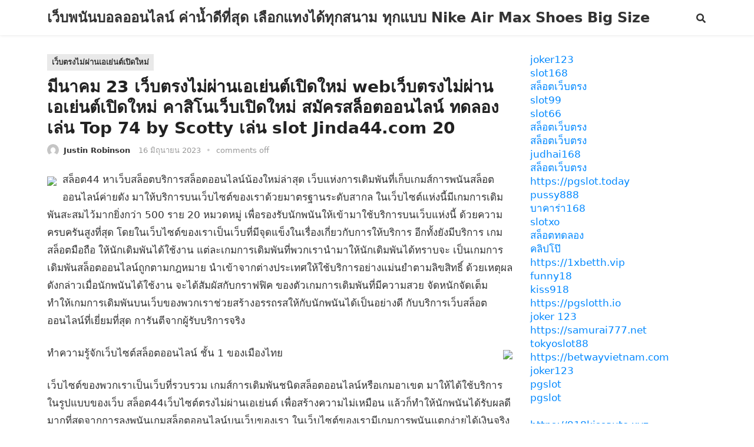

--- FILE ---
content_type: text/html; charset=UTF-8
request_url: https://www.nike-factorys.com/%E0%B8%A1%E0%B8%B5%E0%B8%99%E0%B8%B2%E0%B8%84%E0%B8%A1-23-%E0%B9%80%E0%B8%A7%E0%B9%87%E0%B8%9A%E0%B8%95%E0%B8%A3%E0%B8%87%E0%B9%84%E0%B8%A1%E0%B9%88%E0%B8%9C%E0%B9%88%E0%B8%B2%E0%B8%99%E0%B9%80/
body_size: 15650
content:
<!DOCTYPE html><html lang="th"><head><meta charset="UTF-8"><meta name="viewport" content="width=device-width, initial-scale=1"><meta http-equiv="X-UA-Compatible" content="IE=edge"><meta name="HandheldFriendly" content="true"><link rel="profile" href="https://gmpg.org/xfn/11"><meta name='robots' content='index, follow, max-image-preview:large, max-snippet:-1, max-video-preview:-1' /><title>มีนาคม 23 เว็บตรงไม่ผ่านเอเย่นต์เปิดใหม่ webเว็บตรงไม่ผ่านเอเย่นต์เปิดใหม่ คาสิโนเว็บเปิดใหม่ สมัครสล็อตออนไลน์ ทดลองเล่น Top 74 by Scotty เล่น slot Jinda44.com 20 - เว็บพนันบอลออนไลน์ ค่าน้ำดีที่สุด เลือกแทงได้ทุกสนาม ทุกแบบ Nike Air Max Shoes Big Size</title><link rel="canonical" href="https://www.nike-factorys.com/มีนาคม-23-เว็บตรงไม่ผ่านเ/" /><meta property="og:locale" content="th_TH" /><meta property="og:type" content="article" /><meta property="og:title" content="มีนาคม 23 เว็บตรงไม่ผ่านเอเย่นต์เปิดใหม่ webเว็บตรงไม่ผ่านเอเย่นต์เปิดใหม่ คาสิโนเว็บเปิดใหม่ สมัครสล็อตออนไลน์ ทดลองเล่น Top 74 by Scotty เล่น slot Jinda44.com 20 - เว็บพนันบอลออนไลน์ ค่าน้ำดีที่สุด เลือกแทงได้ทุกสนาม ทุกแบบ Nike Air Max Shoes Big Size" /><meta property="og:description" content="สล็อต44 หาเว็บสล็อตบริการสล็..." /><meta property="og:url" content="https://www.nike-factorys.com/มีนาคม-23-เว็บตรงไม่ผ่านเ/" /><meta property="og:site_name" content="เว็บพนันบอลออนไลน์ ค่าน้ำดีที่สุด เลือกแทงได้ทุกสนาม ทุกแบบ Nike Air Max Shoes Big Size" /><meta property="article:published_time" content="2023-06-15T19:30:56+00:00" /><meta property="og:image" content="https://www.jinda44.com/wp-content/uploads/2023/02/%E0%B8%AA%E0%B8%A1%E0%B8%B2%E0%B8%8A%E0%B8%B4%E0%B8%81%E0%B9%83%E0%B8%AB%E0%B8%A1%E0%B9%88-jinda44-%E0%B8%AA%E0%B8%B9%E0%B8%87%E0%B8%AA%E0%B8%B8%E0%B8%94500%E0%B8%9A%E0%B8%B2%E0%B8%97-1040x1040-1.jpg" /><meta name="author" content="Justin Robinson" /><meta name="twitter:card" content="summary_large_image" /><meta name="twitter:label1" content="Written by" /><meta name="twitter:data1" content="Justin Robinson" /> <script type="application/ld+json" class="yoast-schema-graph">{"@context":"https://schema.org","@graph":[{"@type":"Article","@id":"https://www.nike-factorys.com/%e0%b8%a1%e0%b8%b5%e0%b8%99%e0%b8%b2%e0%b8%84%e0%b8%a1-23-%e0%b9%80%e0%b8%a7%e0%b9%87%e0%b8%9a%e0%b8%95%e0%b8%a3%e0%b8%87%e0%b9%84%e0%b8%a1%e0%b9%88%e0%b8%9c%e0%b9%88%e0%b8%b2%e0%b8%99%e0%b9%80/#article","isPartOf":{"@id":"https://www.nike-factorys.com/%e0%b8%a1%e0%b8%b5%e0%b8%99%e0%b8%b2%e0%b8%84%e0%b8%a1-23-%e0%b9%80%e0%b8%a7%e0%b9%87%e0%b8%9a%e0%b8%95%e0%b8%a3%e0%b8%87%e0%b9%84%e0%b8%a1%e0%b9%88%e0%b8%9c%e0%b9%88%e0%b8%b2%e0%b8%99%e0%b9%80/"},"author":{"name":"Justin Robinson","@id":"https://www.nike-factorys.com/#/schema/person/fc06c4ee5fdde59f6bfc79dc63c699a1"},"headline":"มีนาคม 23 เว็บตรงไม่ผ่านเอเย่นต์เปิดใหม่ webเว็บตรงไม่ผ่านเอเย่นต์เปิดใหม่ คาสิโนเว็บเปิดใหม่ สมัครสล็อตออนไลน์ ทดลองเล่น Top 74 by Scotty เล่น slot Jinda44.com 20","datePublished":"2023-06-15T19:30:56+00:00","mainEntityOfPage":{"@id":"https://www.nike-factorys.com/%e0%b8%a1%e0%b8%b5%e0%b8%99%e0%b8%b2%e0%b8%84%e0%b8%a1-23-%e0%b9%80%e0%b8%a7%e0%b9%87%e0%b8%9a%e0%b8%95%e0%b8%a3%e0%b8%87%e0%b9%84%e0%b8%a1%e0%b9%88%e0%b8%9c%e0%b9%88%e0%b8%b2%e0%b8%99%e0%b9%80/"},"wordCount":56,"image":{"@id":"https://www.nike-factorys.com/%e0%b8%a1%e0%b8%b5%e0%b8%99%e0%b8%b2%e0%b8%84%e0%b8%a1-23-%e0%b9%80%e0%b8%a7%e0%b9%87%e0%b8%9a%e0%b8%95%e0%b8%a3%e0%b8%87%e0%b9%84%e0%b8%a1%e0%b9%88%e0%b8%9c%e0%b9%88%e0%b8%b2%e0%b8%99%e0%b9%80/#primaryimage"},"thumbnailUrl":"https://www.jinda44.com/wp-content/uploads/2023/02/%E0%B8%AA%E0%B8%A1%E0%B8%B2%E0%B8%8A%E0%B8%B4%E0%B8%81%E0%B9%83%E0%B8%AB%E0%B8%A1%E0%B9%88-jinda44-%E0%B8%AA%E0%B8%B9%E0%B8%87%E0%B8%AA%E0%B8%B8%E0%B8%94500%E0%B8%9A%E0%B8%B2%E0%B8%97-1040x1040-1.jpg","keywords":["สล็อตเว็บตรงไม่ผ่านเอเย่นต์"],"articleSection":["เว็บตรงไม่ผ่านเอเย่นต์เปิดใหม่"],"inLanguage":"th"},{"@type":"WebPage","@id":"https://www.nike-factorys.com/%e0%b8%a1%e0%b8%b5%e0%b8%99%e0%b8%b2%e0%b8%84%e0%b8%a1-23-%e0%b9%80%e0%b8%a7%e0%b9%87%e0%b8%9a%e0%b8%95%e0%b8%a3%e0%b8%87%e0%b9%84%e0%b8%a1%e0%b9%88%e0%b8%9c%e0%b9%88%e0%b8%b2%e0%b8%99%e0%b9%80/","url":"https://www.nike-factorys.com/%e0%b8%a1%e0%b8%b5%e0%b8%99%e0%b8%b2%e0%b8%84%e0%b8%a1-23-%e0%b9%80%e0%b8%a7%e0%b9%87%e0%b8%9a%e0%b8%95%e0%b8%a3%e0%b8%87%e0%b9%84%e0%b8%a1%e0%b9%88%e0%b8%9c%e0%b9%88%e0%b8%b2%e0%b8%99%e0%b9%80/","name":"มีนาคม 23 เว็บตรงไม่ผ่านเอเย่นต์เปิดใหม่ webเว็บตรงไม่ผ่านเอเย่นต์เปิดใหม่ คาสิโนเว็บเปิดใหม่ สมัครสล็อตออนไลน์ ทดลองเล่น Top 74 by Scotty เล่น slot Jinda44.com 20 - เว็บพนันบอลออนไลน์ ค่าน้ำดีที่สุด เลือกแทงได้ทุกสนาม ทุกแบบ Nike Air Max Shoes Big Size","isPartOf":{"@id":"https://www.nike-factorys.com/#website"},"primaryImageOfPage":{"@id":"https://www.nike-factorys.com/%e0%b8%a1%e0%b8%b5%e0%b8%99%e0%b8%b2%e0%b8%84%e0%b8%a1-23-%e0%b9%80%e0%b8%a7%e0%b9%87%e0%b8%9a%e0%b8%95%e0%b8%a3%e0%b8%87%e0%b9%84%e0%b8%a1%e0%b9%88%e0%b8%9c%e0%b9%88%e0%b8%b2%e0%b8%99%e0%b9%80/#primaryimage"},"image":{"@id":"https://www.nike-factorys.com/%e0%b8%a1%e0%b8%b5%e0%b8%99%e0%b8%b2%e0%b8%84%e0%b8%a1-23-%e0%b9%80%e0%b8%a7%e0%b9%87%e0%b8%9a%e0%b8%95%e0%b8%a3%e0%b8%87%e0%b9%84%e0%b8%a1%e0%b9%88%e0%b8%9c%e0%b9%88%e0%b8%b2%e0%b8%99%e0%b9%80/#primaryimage"},"thumbnailUrl":"https://www.jinda44.com/wp-content/uploads/2023/02/%E0%B8%AA%E0%B8%A1%E0%B8%B2%E0%B8%8A%E0%B8%B4%E0%B8%81%E0%B9%83%E0%B8%AB%E0%B8%A1%E0%B9%88-jinda44-%E0%B8%AA%E0%B8%B9%E0%B8%87%E0%B8%AA%E0%B8%B8%E0%B8%94500%E0%B8%9A%E0%B8%B2%E0%B8%97-1040x1040-1.jpg","datePublished":"2023-06-15T19:30:56+00:00","author":{"@id":"https://www.nike-factorys.com/#/schema/person/fc06c4ee5fdde59f6bfc79dc63c699a1"},"breadcrumb":{"@id":"https://www.nike-factorys.com/%e0%b8%a1%e0%b8%b5%e0%b8%99%e0%b8%b2%e0%b8%84%e0%b8%a1-23-%e0%b9%80%e0%b8%a7%e0%b9%87%e0%b8%9a%e0%b8%95%e0%b8%a3%e0%b8%87%e0%b9%84%e0%b8%a1%e0%b9%88%e0%b8%9c%e0%b9%88%e0%b8%b2%e0%b8%99%e0%b9%80/#breadcrumb"},"inLanguage":"th","potentialAction":[{"@type":"ReadAction","target":["https://www.nike-factorys.com/%e0%b8%a1%e0%b8%b5%e0%b8%99%e0%b8%b2%e0%b8%84%e0%b8%a1-23-%e0%b9%80%e0%b8%a7%e0%b9%87%e0%b8%9a%e0%b8%95%e0%b8%a3%e0%b8%87%e0%b9%84%e0%b8%a1%e0%b9%88%e0%b8%9c%e0%b9%88%e0%b8%b2%e0%b8%99%e0%b9%80/"]}]},{"@type":"ImageObject","inLanguage":"th","@id":"https://www.nike-factorys.com/%e0%b8%a1%e0%b8%b5%e0%b8%99%e0%b8%b2%e0%b8%84%e0%b8%a1-23-%e0%b9%80%e0%b8%a7%e0%b9%87%e0%b8%9a%e0%b8%95%e0%b8%a3%e0%b8%87%e0%b9%84%e0%b8%a1%e0%b9%88%e0%b8%9c%e0%b9%88%e0%b8%b2%e0%b8%99%e0%b9%80/#primaryimage","url":"https://www.jinda44.com/wp-content/uploads/2023/02/%E0%B8%AA%E0%B8%A1%E0%B8%B2%E0%B8%8A%E0%B8%B4%E0%B8%81%E0%B9%83%E0%B8%AB%E0%B8%A1%E0%B9%88-jinda44-%E0%B8%AA%E0%B8%B9%E0%B8%87%E0%B8%AA%E0%B8%B8%E0%B8%94500%E0%B8%9A%E0%B8%B2%E0%B8%97-1040x1040-1.jpg","contentUrl":"https://www.jinda44.com/wp-content/uploads/2023/02/%E0%B8%AA%E0%B8%A1%E0%B8%B2%E0%B8%8A%E0%B8%B4%E0%B8%81%E0%B9%83%E0%B8%AB%E0%B8%A1%E0%B9%88-jinda44-%E0%B8%AA%E0%B8%B9%E0%B8%87%E0%B8%AA%E0%B8%B8%E0%B8%94500%E0%B8%9A%E0%B8%B2%E0%B8%97-1040x1040-1.jpg"},{"@type":"BreadcrumbList","@id":"https://www.nike-factorys.com/%e0%b8%a1%e0%b8%b5%e0%b8%99%e0%b8%b2%e0%b8%84%e0%b8%a1-23-%e0%b9%80%e0%b8%a7%e0%b9%87%e0%b8%9a%e0%b8%95%e0%b8%a3%e0%b8%87%e0%b9%84%e0%b8%a1%e0%b9%88%e0%b8%9c%e0%b9%88%e0%b8%b2%e0%b8%99%e0%b9%80/#breadcrumb","itemListElement":[{"@type":"ListItem","position":1,"name":"Home","item":"https://www.nike-factorys.com/"},{"@type":"ListItem","position":2,"name":"มีนาคม 23 เว็บตรงไม่ผ่านเอเย่นต์เปิดใหม่ webเว็บตรงไม่ผ่านเอเย่นต์เปิดใหม่ คาสิโนเว็บเปิดใหม่ สมัครสล็อตออนไลน์ ทดลองเล่น Top 74 by Scotty เล่น slot Jinda44.com 20"}]},{"@type":"WebSite","@id":"https://www.nike-factorys.com/#website","url":"https://www.nike-factorys.com/","name":"เว็บพนันบอลออนไลน์ ค่าน้ำดีที่สุด เลือกแทงได้ทุกสนาม ทุกแบบ Nike Air Max Shoes Big Size","description":"ศูนย์รวมโต๊ะแทงบอล ครบทุกแมทช์ ค่าน้ำดีที่สุดในประเทศ สมัครแทงบอลออนไลน์ รับโบนัสเพิ่ม รับเครดิตฟรีทุกวัน ลองเล่นแล้วจะติดใจ บริการดุจคนในครอบครัวNike Air Max 720 Black","potentialAction":[{"@type":"SearchAction","target":{"@type":"EntryPoint","urlTemplate":"https://www.nike-factorys.com/?s={search_term_string}"},"query-input":{"@type":"PropertyValueSpecification","valueRequired":true,"valueName":"search_term_string"}}],"inLanguage":"th"},{"@type":"Person","@id":"https://www.nike-factorys.com/#/schema/person/fc06c4ee5fdde59f6bfc79dc63c699a1","name":"Justin Robinson","image":{"@type":"ImageObject","inLanguage":"th","@id":"https://www.nike-factorys.com/#/schema/person/image/","url":"https://secure.gravatar.com/avatar/f4a12714e7cd92b93210735c3ec78bc1b66f3db1ebbabf3e45171dd2fde51d91?s=96&d=mm&r=g","contentUrl":"https://secure.gravatar.com/avatar/f4a12714e7cd92b93210735c3ec78bc1b66f3db1ebbabf3e45171dd2fde51d91?s=96&d=mm&r=g","caption":"Justin Robinson"},"url":"https://www.nike-factorys.com/author/justinrobinson/"}]}</script> <link rel="alternate" type="application/rss+xml" title="เว็บพนันบอลออนไลน์ ค่าน้ำดีที่สุด เลือกแทงได้ทุกสนาม ทุกแบบ Nike Air Max Shoes Big Size &raquo; ฟีด" href="https://www.nike-factorys.com/feed/" /><link rel="alternate" type="application/rss+xml" title="เว็บพนันบอลออนไลน์ ค่าน้ำดีที่สุด เลือกแทงได้ทุกสนาม ทุกแบบ Nike Air Max Shoes Big Size &raquo; ฟีดความเห็น" href="https://www.nike-factorys.com/comments/feed/" /><link rel="alternate" title="oEmbed (JSON)" type="application/json+oembed" href="https://www.nike-factorys.com/wp-json/oembed/1.0/embed?url=https%3A%2F%2Fwww.nike-factorys.com%2F%25e0%25b8%25a1%25e0%25b8%25b5%25e0%25b8%2599%25e0%25b8%25b2%25e0%25b8%2584%25e0%25b8%25a1-23-%25e0%25b9%2580%25e0%25b8%25a7%25e0%25b9%2587%25e0%25b8%259a%25e0%25b8%2595%25e0%25b8%25a3%25e0%25b8%2587%25e0%25b9%2584%25e0%25b8%25a1%25e0%25b9%2588%25e0%25b8%259c%25e0%25b9%2588%25e0%25b8%25b2%25e0%25b8%2599%25e0%25b9%2580%2F" /><link rel="alternate" title="oEmbed (XML)" type="text/xml+oembed" href="https://www.nike-factorys.com/wp-json/oembed/1.0/embed?url=https%3A%2F%2Fwww.nike-factorys.com%2F%25e0%25b8%25a1%25e0%25b8%25b5%25e0%25b8%2599%25e0%25b8%25b2%25e0%25b8%2584%25e0%25b8%25a1-23-%25e0%25b9%2580%25e0%25b8%25a7%25e0%25b9%2587%25e0%25b8%259a%25e0%25b8%2595%25e0%25b8%25a3%25e0%25b8%2587%25e0%25b9%2584%25e0%25b8%25a1%25e0%25b9%2588%25e0%25b8%259c%25e0%25b9%2588%25e0%25b8%25b2%25e0%25b8%2599%25e0%25b9%2580%2F&#038;format=xml" /><style id='wp-img-auto-sizes-contain-inline-css' type='text/css'>img:is([sizes=auto i],[sizes^="auto," i]){contain-intrinsic-size:3000px 1500px}
/*# sourceURL=wp-img-auto-sizes-contain-inline-css */</style><style id='wp-emoji-styles-inline-css' type='text/css'>img.wp-smiley, img.emoji {
		display: inline !important;
		border: none !important;
		box-shadow: none !important;
		height: 1em !important;
		width: 1em !important;
		margin: 0 0.07em !important;
		vertical-align: -0.1em !important;
		background: none !important;
		padding: 0 !important;
	}
/*# sourceURL=wp-emoji-styles-inline-css */</style><style id='wp-block-library-inline-css' type='text/css'>:root{--wp-block-synced-color:#7a00df;--wp-block-synced-color--rgb:122,0,223;--wp-bound-block-color:var(--wp-block-synced-color);--wp-editor-canvas-background:#ddd;--wp-admin-theme-color:#007cba;--wp-admin-theme-color--rgb:0,124,186;--wp-admin-theme-color-darker-10:#006ba1;--wp-admin-theme-color-darker-10--rgb:0,107,160.5;--wp-admin-theme-color-darker-20:#005a87;--wp-admin-theme-color-darker-20--rgb:0,90,135;--wp-admin-border-width-focus:2px}@media (min-resolution:192dpi){:root{--wp-admin-border-width-focus:1.5px}}.wp-element-button{cursor:pointer}:root .has-very-light-gray-background-color{background-color:#eee}:root .has-very-dark-gray-background-color{background-color:#313131}:root .has-very-light-gray-color{color:#eee}:root .has-very-dark-gray-color{color:#313131}:root .has-vivid-green-cyan-to-vivid-cyan-blue-gradient-background{background:linear-gradient(135deg,#00d084,#0693e3)}:root .has-purple-crush-gradient-background{background:linear-gradient(135deg,#34e2e4,#4721fb 50%,#ab1dfe)}:root .has-hazy-dawn-gradient-background{background:linear-gradient(135deg,#faaca8,#dad0ec)}:root .has-subdued-olive-gradient-background{background:linear-gradient(135deg,#fafae1,#67a671)}:root .has-atomic-cream-gradient-background{background:linear-gradient(135deg,#fdd79a,#004a59)}:root .has-nightshade-gradient-background{background:linear-gradient(135deg,#330968,#31cdcf)}:root .has-midnight-gradient-background{background:linear-gradient(135deg,#020381,#2874fc)}:root{--wp--preset--font-size--normal:16px;--wp--preset--font-size--huge:42px}.has-regular-font-size{font-size:1em}.has-larger-font-size{font-size:2.625em}.has-normal-font-size{font-size:var(--wp--preset--font-size--normal)}.has-huge-font-size{font-size:var(--wp--preset--font-size--huge)}.has-text-align-center{text-align:center}.has-text-align-left{text-align:left}.has-text-align-right{text-align:right}.has-fit-text{white-space:nowrap!important}#end-resizable-editor-section{display:none}.aligncenter{clear:both}.items-justified-left{justify-content:flex-start}.items-justified-center{justify-content:center}.items-justified-right{justify-content:flex-end}.items-justified-space-between{justify-content:space-between}.screen-reader-text{border:0;clip-path:inset(50%);height:1px;margin:-1px;overflow:hidden;padding:0;position:absolute;width:1px;word-wrap:normal!important}.screen-reader-text:focus{background-color:#ddd;clip-path:none;color:#444;display:block;font-size:1em;height:auto;left:5px;line-height:normal;padding:15px 23px 14px;text-decoration:none;top:5px;width:auto;z-index:100000}html :where(.has-border-color){border-style:solid}html :where([style*=border-top-color]){border-top-style:solid}html :where([style*=border-right-color]){border-right-style:solid}html :where([style*=border-bottom-color]){border-bottom-style:solid}html :where([style*=border-left-color]){border-left-style:solid}html :where([style*=border-width]){border-style:solid}html :where([style*=border-top-width]){border-top-style:solid}html :where([style*=border-right-width]){border-right-style:solid}html :where([style*=border-bottom-width]){border-bottom-style:solid}html :where([style*=border-left-width]){border-left-style:solid}html :where(img[class*=wp-image-]){height:auto;max-width:100%}:where(figure){margin:0 0 1em}html :where(.is-position-sticky){--wp-admin--admin-bar--position-offset:var(--wp-admin--admin-bar--height,0px)}@media screen and (max-width:600px){html :where(.is-position-sticky){--wp-admin--admin-bar--position-offset:0px}}

/*# sourceURL=wp-block-library-inline-css */</style><style id='global-styles-inline-css' type='text/css'>:root{--wp--preset--aspect-ratio--square: 1;--wp--preset--aspect-ratio--4-3: 4/3;--wp--preset--aspect-ratio--3-4: 3/4;--wp--preset--aspect-ratio--3-2: 3/2;--wp--preset--aspect-ratio--2-3: 2/3;--wp--preset--aspect-ratio--16-9: 16/9;--wp--preset--aspect-ratio--9-16: 9/16;--wp--preset--color--black: #000000;--wp--preset--color--cyan-bluish-gray: #abb8c3;--wp--preset--color--white: #ffffff;--wp--preset--color--pale-pink: #f78da7;--wp--preset--color--vivid-red: #cf2e2e;--wp--preset--color--luminous-vivid-orange: #ff6900;--wp--preset--color--luminous-vivid-amber: #fcb900;--wp--preset--color--light-green-cyan: #7bdcb5;--wp--preset--color--vivid-green-cyan: #00d084;--wp--preset--color--pale-cyan-blue: #8ed1fc;--wp--preset--color--vivid-cyan-blue: #0693e3;--wp--preset--color--vivid-purple: #9b51e0;--wp--preset--gradient--vivid-cyan-blue-to-vivid-purple: linear-gradient(135deg,rgb(6,147,227) 0%,rgb(155,81,224) 100%);--wp--preset--gradient--light-green-cyan-to-vivid-green-cyan: linear-gradient(135deg,rgb(122,220,180) 0%,rgb(0,208,130) 100%);--wp--preset--gradient--luminous-vivid-amber-to-luminous-vivid-orange: linear-gradient(135deg,rgb(252,185,0) 0%,rgb(255,105,0) 100%);--wp--preset--gradient--luminous-vivid-orange-to-vivid-red: linear-gradient(135deg,rgb(255,105,0) 0%,rgb(207,46,46) 100%);--wp--preset--gradient--very-light-gray-to-cyan-bluish-gray: linear-gradient(135deg,rgb(238,238,238) 0%,rgb(169,184,195) 100%);--wp--preset--gradient--cool-to-warm-spectrum: linear-gradient(135deg,rgb(74,234,220) 0%,rgb(151,120,209) 20%,rgb(207,42,186) 40%,rgb(238,44,130) 60%,rgb(251,105,98) 80%,rgb(254,248,76) 100%);--wp--preset--gradient--blush-light-purple: linear-gradient(135deg,rgb(255,206,236) 0%,rgb(152,150,240) 100%);--wp--preset--gradient--blush-bordeaux: linear-gradient(135deg,rgb(254,205,165) 0%,rgb(254,45,45) 50%,rgb(107,0,62) 100%);--wp--preset--gradient--luminous-dusk: linear-gradient(135deg,rgb(255,203,112) 0%,rgb(199,81,192) 50%,rgb(65,88,208) 100%);--wp--preset--gradient--pale-ocean: linear-gradient(135deg,rgb(255,245,203) 0%,rgb(182,227,212) 50%,rgb(51,167,181) 100%);--wp--preset--gradient--electric-grass: linear-gradient(135deg,rgb(202,248,128) 0%,rgb(113,206,126) 100%);--wp--preset--gradient--midnight: linear-gradient(135deg,rgb(2,3,129) 0%,rgb(40,116,252) 100%);--wp--preset--font-size--small: 13px;--wp--preset--font-size--medium: 20px;--wp--preset--font-size--large: 36px;--wp--preset--font-size--x-large: 42px;--wp--preset--spacing--20: 0.44rem;--wp--preset--spacing--30: 0.67rem;--wp--preset--spacing--40: 1rem;--wp--preset--spacing--50: 1.5rem;--wp--preset--spacing--60: 2.25rem;--wp--preset--spacing--70: 3.38rem;--wp--preset--spacing--80: 5.06rem;--wp--preset--shadow--natural: 6px 6px 9px rgba(0, 0, 0, 0.2);--wp--preset--shadow--deep: 12px 12px 50px rgba(0, 0, 0, 0.4);--wp--preset--shadow--sharp: 6px 6px 0px rgba(0, 0, 0, 0.2);--wp--preset--shadow--outlined: 6px 6px 0px -3px rgb(255, 255, 255), 6px 6px rgb(0, 0, 0);--wp--preset--shadow--crisp: 6px 6px 0px rgb(0, 0, 0);}:where(.is-layout-flex){gap: 0.5em;}:where(.is-layout-grid){gap: 0.5em;}body .is-layout-flex{display: flex;}.is-layout-flex{flex-wrap: wrap;align-items: center;}.is-layout-flex > :is(*, div){margin: 0;}body .is-layout-grid{display: grid;}.is-layout-grid > :is(*, div){margin: 0;}:where(.wp-block-columns.is-layout-flex){gap: 2em;}:where(.wp-block-columns.is-layout-grid){gap: 2em;}:where(.wp-block-post-template.is-layout-flex){gap: 1.25em;}:where(.wp-block-post-template.is-layout-grid){gap: 1.25em;}.has-black-color{color: var(--wp--preset--color--black) !important;}.has-cyan-bluish-gray-color{color: var(--wp--preset--color--cyan-bluish-gray) !important;}.has-white-color{color: var(--wp--preset--color--white) !important;}.has-pale-pink-color{color: var(--wp--preset--color--pale-pink) !important;}.has-vivid-red-color{color: var(--wp--preset--color--vivid-red) !important;}.has-luminous-vivid-orange-color{color: var(--wp--preset--color--luminous-vivid-orange) !important;}.has-luminous-vivid-amber-color{color: var(--wp--preset--color--luminous-vivid-amber) !important;}.has-light-green-cyan-color{color: var(--wp--preset--color--light-green-cyan) !important;}.has-vivid-green-cyan-color{color: var(--wp--preset--color--vivid-green-cyan) !important;}.has-pale-cyan-blue-color{color: var(--wp--preset--color--pale-cyan-blue) !important;}.has-vivid-cyan-blue-color{color: var(--wp--preset--color--vivid-cyan-blue) !important;}.has-vivid-purple-color{color: var(--wp--preset--color--vivid-purple) !important;}.has-black-background-color{background-color: var(--wp--preset--color--black) !important;}.has-cyan-bluish-gray-background-color{background-color: var(--wp--preset--color--cyan-bluish-gray) !important;}.has-white-background-color{background-color: var(--wp--preset--color--white) !important;}.has-pale-pink-background-color{background-color: var(--wp--preset--color--pale-pink) !important;}.has-vivid-red-background-color{background-color: var(--wp--preset--color--vivid-red) !important;}.has-luminous-vivid-orange-background-color{background-color: var(--wp--preset--color--luminous-vivid-orange) !important;}.has-luminous-vivid-amber-background-color{background-color: var(--wp--preset--color--luminous-vivid-amber) !important;}.has-light-green-cyan-background-color{background-color: var(--wp--preset--color--light-green-cyan) !important;}.has-vivid-green-cyan-background-color{background-color: var(--wp--preset--color--vivid-green-cyan) !important;}.has-pale-cyan-blue-background-color{background-color: var(--wp--preset--color--pale-cyan-blue) !important;}.has-vivid-cyan-blue-background-color{background-color: var(--wp--preset--color--vivid-cyan-blue) !important;}.has-vivid-purple-background-color{background-color: var(--wp--preset--color--vivid-purple) !important;}.has-black-border-color{border-color: var(--wp--preset--color--black) !important;}.has-cyan-bluish-gray-border-color{border-color: var(--wp--preset--color--cyan-bluish-gray) !important;}.has-white-border-color{border-color: var(--wp--preset--color--white) !important;}.has-pale-pink-border-color{border-color: var(--wp--preset--color--pale-pink) !important;}.has-vivid-red-border-color{border-color: var(--wp--preset--color--vivid-red) !important;}.has-luminous-vivid-orange-border-color{border-color: var(--wp--preset--color--luminous-vivid-orange) !important;}.has-luminous-vivid-amber-border-color{border-color: var(--wp--preset--color--luminous-vivid-amber) !important;}.has-light-green-cyan-border-color{border-color: var(--wp--preset--color--light-green-cyan) !important;}.has-vivid-green-cyan-border-color{border-color: var(--wp--preset--color--vivid-green-cyan) !important;}.has-pale-cyan-blue-border-color{border-color: var(--wp--preset--color--pale-cyan-blue) !important;}.has-vivid-cyan-blue-border-color{border-color: var(--wp--preset--color--vivid-cyan-blue) !important;}.has-vivid-purple-border-color{border-color: var(--wp--preset--color--vivid-purple) !important;}.has-vivid-cyan-blue-to-vivid-purple-gradient-background{background: var(--wp--preset--gradient--vivid-cyan-blue-to-vivid-purple) !important;}.has-light-green-cyan-to-vivid-green-cyan-gradient-background{background: var(--wp--preset--gradient--light-green-cyan-to-vivid-green-cyan) !important;}.has-luminous-vivid-amber-to-luminous-vivid-orange-gradient-background{background: var(--wp--preset--gradient--luminous-vivid-amber-to-luminous-vivid-orange) !important;}.has-luminous-vivid-orange-to-vivid-red-gradient-background{background: var(--wp--preset--gradient--luminous-vivid-orange-to-vivid-red) !important;}.has-very-light-gray-to-cyan-bluish-gray-gradient-background{background: var(--wp--preset--gradient--very-light-gray-to-cyan-bluish-gray) !important;}.has-cool-to-warm-spectrum-gradient-background{background: var(--wp--preset--gradient--cool-to-warm-spectrum) !important;}.has-blush-light-purple-gradient-background{background: var(--wp--preset--gradient--blush-light-purple) !important;}.has-blush-bordeaux-gradient-background{background: var(--wp--preset--gradient--blush-bordeaux) !important;}.has-luminous-dusk-gradient-background{background: var(--wp--preset--gradient--luminous-dusk) !important;}.has-pale-ocean-gradient-background{background: var(--wp--preset--gradient--pale-ocean) !important;}.has-electric-grass-gradient-background{background: var(--wp--preset--gradient--electric-grass) !important;}.has-midnight-gradient-background{background: var(--wp--preset--gradient--midnight) !important;}.has-small-font-size{font-size: var(--wp--preset--font-size--small) !important;}.has-medium-font-size{font-size: var(--wp--preset--font-size--medium) !important;}.has-large-font-size{font-size: var(--wp--preset--font-size--large) !important;}.has-x-large-font-size{font-size: var(--wp--preset--font-size--x-large) !important;}
/*# sourceURL=global-styles-inline-css */</style><style id='classic-theme-styles-inline-css' type='text/css'>/*! This file is auto-generated */
.wp-block-button__link{color:#fff;background-color:#32373c;border-radius:9999px;box-shadow:none;text-decoration:none;padding:calc(.667em + 2px) calc(1.333em + 2px);font-size:1.125em}.wp-block-file__button{background:#32373c;color:#fff;text-decoration:none}
/*# sourceURL=/wp-includes/css/classic-themes.min.css */</style><link rel='stylesheet' id='dashicons-css' href='https://www.nike-factorys.com/wp-includes/css/dashicons.min.css?ver=6.9' type='text/css' media='all' /><link rel='stylesheet' id='admin-bar-css' href='https://www.nike-factorys.com/wp-includes/css/admin-bar.min.css?ver=6.9' type='text/css' media='all' /><style id='admin-bar-inline-css' type='text/css'>/* Hide CanvasJS credits for P404 charts specifically */
    #p404RedirectChart .canvasjs-chart-credit {
        display: none !important;
    }
    
    #p404RedirectChart canvas {
        border-radius: 6px;
    }

    .p404-redirect-adminbar-weekly-title {
        font-weight: bold;
        font-size: 14px;
        color: #fff;
        margin-bottom: 6px;
    }

    #wpadminbar #wp-admin-bar-p404_free_top_button .ab-icon:before {
        content: "\f103";
        color: #dc3545;
        top: 3px;
    }
    
    #wp-admin-bar-p404_free_top_button .ab-item {
        min-width: 80px !important;
        padding: 0px !important;
    }
    
    /* Ensure proper positioning and z-index for P404 dropdown */
    .p404-redirect-adminbar-dropdown-wrap { 
        min-width: 0; 
        padding: 0;
        position: static !important;
    }
    
    #wpadminbar #wp-admin-bar-p404_free_top_button_dropdown {
        position: static !important;
    }
    
    #wpadminbar #wp-admin-bar-p404_free_top_button_dropdown .ab-item {
        padding: 0 !important;
        margin: 0 !important;
    }
    
    .p404-redirect-dropdown-container {
        min-width: 340px;
        padding: 18px 18px 12px 18px;
        background: #23282d !important;
        color: #fff;
        border-radius: 12px;
        box-shadow: 0 8px 32px rgba(0,0,0,0.25);
        margin-top: 10px;
        position: relative !important;
        z-index: 999999 !important;
        display: block !important;
        border: 1px solid #444;
    }
    
    /* Ensure P404 dropdown appears on hover */
    #wpadminbar #wp-admin-bar-p404_free_top_button .p404-redirect-dropdown-container { 
        display: none !important;
    }
    
    #wpadminbar #wp-admin-bar-p404_free_top_button:hover .p404-redirect-dropdown-container { 
        display: block !important;
    }
    
    #wpadminbar #wp-admin-bar-p404_free_top_button:hover #wp-admin-bar-p404_free_top_button_dropdown .p404-redirect-dropdown-container {
        display: block !important;
    }
    
    .p404-redirect-card {
        background: #2c3338;
        border-radius: 8px;
        padding: 18px 18px 12px 18px;
        box-shadow: 0 2px 8px rgba(0,0,0,0.07);
        display: flex;
        flex-direction: column;
        align-items: flex-start;
        border: 1px solid #444;
    }
    
    .p404-redirect-btn {
        display: inline-block;
        background: #dc3545;
        color: #fff !important;
        font-weight: bold;
        padding: 5px 22px;
        border-radius: 8px;
        text-decoration: none;
        font-size: 17px;
        transition: background 0.2s, box-shadow 0.2s;
        margin-top: 8px;
        box-shadow: 0 2px 8px rgba(220,53,69,0.15);
        text-align: center;
        line-height: 1.6;
    }
    
    .p404-redirect-btn:hover {
        background: #c82333;
        color: #fff !important;
        box-shadow: 0 4px 16px rgba(220,53,69,0.25);
    }
    
    /* Prevent conflicts with other admin bar dropdowns */
    #wpadminbar .ab-top-menu > li:hover > .ab-item,
    #wpadminbar .ab-top-menu > li.hover > .ab-item {
        z-index: auto;
    }
    
    #wpadminbar #wp-admin-bar-p404_free_top_button:hover > .ab-item {
        z-index: 999998 !important;
    }
    
/*# sourceURL=admin-bar-inline-css */</style><link rel='stylesheet' id='contact-form-7-css' href='https://www.nike-factorys.com/wp-content/cache/autoptimize/autoptimize_single_64ac31699f5326cb3c76122498b76f66.php?ver=6.1.4' type='text/css' media='all' /><link rel='stylesheet' id='PageBuilderSandwich-css' href='https://www.nike-factorys.com/wp-content/plugins/page-builder-sandwich/page_builder_sandwich/css/style.min.css?ver=5.1.0' type='text/css' media='all' /><link rel='stylesheet' id='tranzly-css' href='https://www.nike-factorys.com/wp-content/cache/autoptimize/autoptimize_single_40e411521a20965fbf4b76c3a09214ab.php?ver=2.0.0' type='text/css' media='all' /><link rel='stylesheet' id='blogsquare-fontawesome-style-css' href='https://www.nike-factorys.com/wp-content/cache/autoptimize/autoptimize_single_30bcab9c086559aad11d39876ecebcec.php?ver=6.9' type='text/css' media='all' /><link rel='stylesheet' id='blogsquare-genericons-style-css' href='https://www.nike-factorys.com/wp-content/cache/autoptimize/autoptimize_single_c14dd6e84e694a66c7e27f11220ed49a.php?ver=6.9' type='text/css' media='all' /><link rel='stylesheet' id='blogsquare-style-css' href='https://www.nike-factorys.com/wp-content/cache/autoptimize/autoptimize_single_61caa14e806a6adc789ee2fc6be5b5ab.php?ver=20221021' type='text/css' media='all' /><link rel='stylesheet' id='blogsquare-responsive-style-css' href='https://www.nike-factorys.com/wp-content/cache/autoptimize/autoptimize_single_87bac24c538e8ca03393a1dc6f8be09a.php?ver=20221021' type='text/css' media='all' /> <script defer id="PageBuilderSandwich-js-extra" src="[data-uri]"></script> <script defer type="text/javascript" src="https://www.nike-factorys.com/wp-content/plugins/page-builder-sandwich/page_builder_sandwich/js/min/frontend-min.js?ver=5.1.0" id="PageBuilderSandwich-js"></script> <script type="text/javascript" src="https://www.nike-factorys.com/wp-includes/js/jquery/jquery.min.js?ver=3.7.1" id="jquery-core-js"></script> <script defer type="text/javascript" src="https://www.nike-factorys.com/wp-includes/js/jquery/jquery-migrate.min.js?ver=3.4.1" id="jquery-migrate-js"></script> <script defer id="tranzly-js-extra" src="[data-uri]"></script> <script defer type="text/javascript" src="https://www.nike-factorys.com/wp-content/cache/autoptimize/autoptimize_single_3ee872e48dcaf769bdd8f58e58c4e7bc.php?ver=2.0.0" id="tranzly-js"></script> <link rel="https://api.w.org/" href="https://www.nike-factorys.com/wp-json/" /><link rel="alternate" title="JSON" type="application/json" href="https://www.nike-factorys.com/wp-json/wp/v2/posts/630" /><link rel="EditURI" type="application/rsd+xml" title="RSD" href="https://www.nike-factorys.com/xmlrpc.php?rsd" /><meta name="generator" content="WordPress 6.9" /><link rel='shortlink' href='https://www.nike-factorys.com/?p=630' /></head><body class="wp-singular post-template-default single single-post postid-630 single-format-standard wp-embed-responsive wp-theme-blogsquare"><div id="page" class="site"> <a class="skip-link screen-reader-text" href="#content">Skip to content</a><header id="masthead" class="site-header clear"><div class="container"><div class="site-branding"><div class="site-title-desc"><div class="site-title no-desc"><h1><a href="https://www.nike-factorys.com">เว็บพนันบอลออนไลน์ ค่าน้ำดีที่สุด เลือกแทงได้ทุกสนาม ทุกแบบ Nike Air Max Shoes Big Size</a></h1></div><div class="site-description"> ศูนย์รวมโต๊ะแทงบอล ครบทุกแมทช์ ค่าน้ำดีที่สุดในประเทศ สมัครแทงบอลออนไลน์ รับโบนัสเพิ่ม รับเครดิตฟรีทุกวัน ลองเล่นแล้วจะติดใจ บริการดุจคนในครอบครัวNike Air Max 720 Black</div></div></div><nav id="primary-nav" class="primary-navigation"></nav><div class="header-search-icon"> <span class="search-icon"> <i class="fa fa-search"></i> <i class="fas fa-times"></i> </span></div><div class="header-search"><form role="search" method="get" class="search-form" action="https://www.nike-factorys.com/"> <label> <span class="screen-reader-text">ค้นหาสำหรับ:</span> <input type="search" class="search-field" placeholder="ค้นหา &hellip;" value="" name="s" /> </label> <input type="submit" class="search-submit" value="ค้นหา" /></form></div><div class="header-toggles"> <button class="toggle nav-toggle mobile-nav-toggle" data-toggle-target=".menu-modal"  data-toggle-body-class="showing-menu-modal" aria-expanded="false" data-set-focus=".close-nav-toggle"> <span class="toggle-inner"> <span class="toggle-icon"> <svg class="svg-icon" aria-hidden="true" role="img" focusable="false" xmlns="http://www.w3.org/2000/svg" width="26" height="7" viewBox="0 0 26 7"><path fill-rule="evenodd" d="M332.5,45 C330.567003,45 329,43.4329966 329,41.5 C329,39.5670034 330.567003,38 332.5,38 C334.432997,38 336,39.5670034 336,41.5 C336,43.4329966 334.432997,45 332.5,45 Z M342,45 C340.067003,45 338.5,43.4329966 338.5,41.5 C338.5,39.5670034 340.067003,38 342,38 C343.932997,38 345.5,39.5670034 345.5,41.5 C345.5,43.4329966 343.932997,45 342,45 Z M351.5,45 C349.567003,45 348,43.4329966 348,41.5 C348,39.5670034 349.567003,38 351.5,38 C353.432997,38 355,39.5670034 355,41.5 C355,43.4329966 353.432997,45 351.5,45 Z" transform="translate(-329 -38)" /></svg> </span> <span class="toggle-text">Menu</span> </span> </button></div></div></header><div class="menu-modal cover-modal header-footer-group" data-modal-target-string=".menu-modal"><div class="menu-modal-inner modal-inner"><div class="menu-wrapper section-inner"><div class="menu-top"> <button class="toggle close-nav-toggle fill-children-current-color" data-toggle-target=".menu-modal" data-toggle-body-class="showing-menu-modal" aria-expanded="false" data-set-focus=".menu-modal"> <span class="toggle-text">Close Menu</span> <svg class="svg-icon" aria-hidden="true" role="img" focusable="false" xmlns="http://www.w3.org/2000/svg" width="16" height="16" viewBox="0 0 16 16"><polygon fill="" fill-rule="evenodd" points="6.852 7.649 .399 1.195 1.445 .149 7.899 6.602 14.352 .149 15.399 1.195 8.945 7.649 15.399 14.102 14.352 15.149 7.899 8.695 1.445 15.149 .399 14.102" /></svg> </button><nav class="mobile-menu" aria-label="Mobile" role="navigation"><ul class="modal-menu reset-list-style"><li class="page_item page-item-2"><div class="ancestor-wrapper"><a href="https://www.nike-factorys.com/sample-page/">Sample Page</a></div></li></ul></nav></div></div></div></div><div class="header-space"></div><div id="content" class="site-content container  clear"><div id="primary" class="content-area"><main id="main" class="site-main" ><article id="post-630" class="post-630 post type-post status-publish format-standard hentry category-284 tag-281"><header class="entry-header"><div class="entry-categories"> <a href="https://www.nike-factorys.com/category/%e0%b9%80%e0%b8%a7%e0%b9%87%e0%b8%9a%e0%b8%95%e0%b8%a3%e0%b8%87%e0%b9%84%e0%b8%a1%e0%b9%88%e0%b8%9c%e0%b9%88%e0%b8%b2%e0%b8%99%e0%b9%80%e0%b8%ad%e0%b9%80%e0%b8%a2%e0%b9%88%e0%b8%99%e0%b8%95%e0%b9%8c/" rel="category tag">เว็บตรงไม่ผ่านเอเย่นต์เปิดใหม่</a></div><h1 class="entry-title">มีนาคม 23 เว็บตรงไม่ผ่านเอเย่นต์เปิดใหม่ webเว็บตรงไม่ผ่านเอเย่นต์เปิดใหม่ คาสิโนเว็บเปิดใหม่ สมัครสล็อตออนไลน์ ทดลองเล่น Top 74 by Scotty เล่น slot Jinda44.com 20</h1><div class="entry-meta"> <span class="entry-author"><a href="https://www.nike-factorys.com/author/justinrobinson/"><img alt='' src='https://secure.gravatar.com/avatar/f4a12714e7cd92b93210735c3ec78bc1b66f3db1ebbabf3e45171dd2fde51d91?s=120&#038;d=mm&#038;r=g' srcset='https://secure.gravatar.com/avatar/f4a12714e7cd92b93210735c3ec78bc1b66f3db1ebbabf3e45171dd2fde51d91?s=240&#038;d=mm&#038;r=g 2x' class='avatar avatar-120 photo' height='120' width='120' decoding='async'/></a> <a href="https://www.nike-factorys.com/author/justinrobinson/" title="เขียนโดย Justin Robinson" rel="author">Justin Robinson</a></span> <span class="entry-date">16 มิถุนายน 2023</span> <span class="sep">&bullet;</span> <span class="entry-comment"><span class="comments-link">comments off</span></span></div></header><div class="entry-content"><div class="pbs-main-wrapper"><p><img decoding="async" src="https://www.jinda44.com/wp-content/uploads/2023/02/%E0%B8%AA%E0%B8%A1%E0%B8%B2%E0%B8%8A%E0%B8%B4%E0%B8%81%E0%B9%83%E0%B8%AB%E0%B8%A1%E0%B9%88-jinda44-%E0%B8%AA%E0%B8%B9%E0%B8%87%E0%B8%AA%E0%B8%B8%E0%B8%94500%E0%B8%9A%E0%B8%B2%E0%B8%97-1040x1040-1.jpg" style="max-width:420px;float:left;padding:10px 10px 10px 0px;border:0px;">สล็อต44 หาเว็บสล็อตบริการสล็อตออนไลน์น้องใหม่ล่าสุด เว็บแห่งการเดิมพันที่เก็บเกมส์การพนันสล็อตออนไลน์ค่ายดัง มาให้บริการบนเว็บไซต์ของเราด้วยมาตรฐานระดับสากล ในเว็บไซต์แห่งนี้มีเกมการเดิมพันสะสมไว้มากยิ่งกว่า 500 ราย 20 หมวดหมู่ เพื่อรองรับนักพนันให้เข้ามาใช้บริการบนเว็บแห่งนี้ ด้วยความครบครันสูงที่สุด โดยในเว็บไซต์ของเราเป็นเว็บที่มีจุดแข็งในเรื่องเกี่ยวกับการให้บริการ อีกทั้งยังมีบริการ เกมสล็อตมือถือ ให้นักเดิมพันได้ใช้งาน แต่ละเกมการเดิมพันที่พวกเรานำมาให้นักเดิมพันได้ทราบจะ เป็นเกมการเดิมพันสล็อตออนไลน์ถูกตามกฎหมาย นำเข้าจากต่างประเทศให้ใช้บริการอย่างแม่นยำตามลิขสิทธิ์ ด้วยเหตุผลดังกล่าวเมื่อนักพนันได้ใช้งาน จะได้สัมผัสกับกราฟฟิค ของตัวเกมการเดิมพันที่มีความสวย จัดหนักจัดเต็ม ทำให้เกมการเดิมพันบนเว็บของพวกเราช่วยสร้างอรรถรสให้กับนักพนันได้เป็นอย่างดี กับบริการเว็บสล็อตออนไลน์ที่เยี่ยมที่สุด การันตีจากผู้รับบริการจริง</p><p><img decoding="async" src="https://www.jinda44.com/wp-content/uploads/2023/02/1040-1.png" style="max-width:430px;float:right;padding:10px 0px 10px 10px;border:0px;">ทำความรู้จักเว็บไซต์สล็อตออนไลน์ ชั้น 1 ของเมืองไทย</p><p>เว็บไซต์ของพวกเราเป็นเว็บที่รวบรวม เกมส์การเดิมพันชนิดสล็อตออนไลน์หรือเกมอาเขต มาให้ได้ใช้บริการในรูปแบบของเว็บ สล็อต44เว็บไซต์ตรงไม่ผ่านเอเย่นต์ เพื่อสร้างความไม่เหมือน แล้วก็ทำให้นักพนันได้รับผลดีมากที่สุดจากการลงพนันเกมสล็อตออนไลน์บนเว็บของเรา ในเว็บไซต์ของเรามีเกมการพนันแตกง่ายได้เงินจริง ที่นักพนันคนจำนวนไม่น้อยไว้เนื้อเชื่อใจและก็เลือกใช้บริการ ทั้งยังยังมีระบบทดลอง<a href="https://www.jinda44.com/">เล่น slot</a>ฟรี เพื่อให้นักพนันได้ทดลองลงพนันก่อน โดยไม่จำเป็นควรต้องนำเงินทุนที่คุณตระเตรียมไว้มาใช้กับระบบทดสอบเล่นสล็อตเว็บตรงไม่ผ่านเอเย่นต์ เพราะว่าเรามีเครดิตฟรีจากตระเตรียมไว้ให้โดยทันทีภายหลังที่นักพนัน สมัครสล็อตออนไลน์ เข้ามาเป็นส่วนหนึ่งส่วนใดกับเว็บไซต์ของเรา เพื่อนักพนันได้ทดลองเล่น และก็เลือกเกมการเดิมพันที่เหมาะสมกับตัวคุณเอง พวกเราเป็นเว็บลำดับหนึ่งของประเทศไทยได้ เนื่องจากว่ามีการนำเข้าเกมการเดิมพันสล็อตออนไลน์ที่เยี่ยมที่สุด เป็นเกมที่มีการแจกโบนัส ให้กับสมาชิกอยู่ตลอด ทั้งยังบริการบนเว็บแห่งนี้ก็สามารถทำความเข้าใจรวมทั้งใช้งานได้โดยง่าย ก็เลยทำให้เว็บไซต์ของเราเป็นเว็บที่ยอดเยี่ยมปัจจุบันนี้</p><p>เว็บสล็อตออนไลน์การันตีเกมสล็อตมือถือคุณภาพ <a href="http://www.thai-info.net/%e0%b9%80%e0%b8%a1-%e0%b8%a2-2566-%e0%b9%80%e0%b8%a7%e0%b9%87%e0%b8%9a%e0%b8%95%e0%b8%a3%e0%b8%87%e0%b9%84%e0%b8%a1%e0%b9%88%e0%b8%9c%e0%b9%88%e0%b8%b2%e0%b8%99%e0%b9%80%e0%b8%ad%e0%b9%80%e0%b8%a2/">เกมสล็อตมือถือ</a> มาตรฐานที่เหมาะสมที่สุด</p><p>เว็บไซต์ของพวกเราเป็นเว็บไซต์แห่งการพนันที่มีใบสุทธิ อนุญาตสำหรับการเปิดให้ใช้บริการ โดยนักเดิมพันสามารถใช้งานการลงพนันสล็อตออนไลน์ มาตรฐานระดับสากลโดยไม่ต้องเสียค่าบริการหรือค่าสำหรับบริการ เนื่องมาจากพวกเราเป็นเว็บไซต์มาตรฐานที่เหมาะสมที่สุด ฉะนั้นสำหรับผู้ใดที่กำลั หาเว็บไซต์สล็อต เพื่อใช้สำหรับการลงพนัน เว็บไซต์ของพวกเราถือเป็นเว็บไซต์ที่การพนันอีกหนึ่งเว็บ ที่ควรที่จะทำการเลือกสมัครเป็นสมาชิกเข้ามาใช้บริการ เพราะเหตุว่าเป็นเว็บตรงที่มีการแจกโปรโมชั่นเครดิตฟรี อีกทั้งยังเป็นเว็บไซต์แห่งการพนันสล็อตออนไลน์ ที่มีเกมแตกง่าย โบนัสแจกหนักให้กับนักพนันได้ใช้บริการ สมัครคาสิโนออนไลน์ เพื่อร่วมลงเดิมพันเกมส์พนันออนไลน์ครบวงจร เนื่องจากพวกเรามีเกมการเดิมพันที่นอกจากเกมสล็อตออนไลน์ให้ท่านได้ใช้งานอีกด้วย ในรูปแบบของการลงพนันคาสิโนสด เป็นการถ่ายทอดเกมการเดิมพัน ในรูปแบบของระบบไลฟ์สดให้นักเดิมพันได้ดู และรับชมแบบไม่พลาดทุกการเคลื่อนไหว</p><p>ศูนย์รวมบริการสล็อตออนไลน์ แตกง่ายได้เงินจริง</p><p>พวกเราเป็นศูนย์รวมบริการเกมสล็อตออนไลน์แตกง่ายได้เงินจริงสมัครคาสิโนออนไลน์ ที่ได้คัดสรรและเลือกเฟ้นให้นักเดิมพันได้ใช้งานกันเป็นอย่างดี รวบรวมมาจากค่ายดังทั้งยังในและก็ต่างถิ่น เพื่อให้นักพนันทุกคนได้รับสิทธิประโยชน์ที่ดีเยี่ยมที่สุด นอกนั้นพวกเรายังมีการชี้แนะระยะเวลาเกมการพนัน สล็อตออนไลน์ที่มีการแจกโบนัส ให้สมาชิกที่เป็นมือใหม่ ได้เข้าร่วมลงพนัน และไม่พลาดกับจังหวะในการสร้างรายได้ขณะนั้น ด้วยเหตุดังกล่าวนักพนันที่ลงทะเบียนเข้ามา เล่น สล็อตเว็บตรงไม่ผ่านเอเย่นต์ จะสามารถรับสิทธิพิเศษที่ดีที่สุดได้ โดยไม่ต้องมีค่าธรรมเนียมหรือค่าบริการ หรือค่าแรกเข้าสำหรับในการเข้าใช้บริการกับเว็บไซต์แห่งนี้อีกด้วย เนื่องจากเว็บไซต์ของเราอยากได้เป็นเว็บไซต์แห่งการพนันที่ดีเยี่ยมที่สุด พวกเราจึงมีบริการกลุ่มนี้ขึ้นมาให้กับสมาชิกได้ใช้บริการ</p><p><iframe width="640" height="360" src="//www.youtube.com/embed/RXWIsZLukws" frameborder="0" allowfullscreen style="float:left;padding:10px 10px 10px 0px;border:0px;"></iframe>แนวทางทำเงินพรั่งพร้อม กับเว็บตรงไม่ผ่านเอเยทนต์</p><p>เว็บของพวกเราช่วยสร้างความน่าตื่นตาตื่นใจ และก็ช่วยสร้างผลกำไรมหาศาลให้กับนักเดิมพัน ที่เข้ามาใช้บริการกับเว็บนี้ โดยเว็บแห่งนี้เป็นเว็บสล็อตออนไลน์ ที่ช่วยทำกำไรให้กับนักพนัน และทำให้เกิดแนวทางการเป็นเศรษฐี ที่จากการลงพนันสล็อตออนไลน์ โดยบริการเกมสล็อตออนไลน์ของเรา เป็นเว็บที่มีความยั่งยืนและมั่นคงไม่มีอันตราย ในเรื่องของการเงินรวมทั้งการให้บริการอย่างยิ่ง สำหรับนักเดิมพันที่อยากสัมผัสกับบรรยากาศในการลงพนันกับเว็บที่เหมาะสมที่สุด พวกเราขอเสนอแนะให้ท่านได้ทราบจักกับเว็บ jinda44เกมสล็อตมือถือ เว็บตรงไม่ผ่านเอเย่นต์เปิดใหม่ เว็บไซต์สำหรับนักพนันคนใหม่ หรือเซียนสล็อตออนไลน์ก็สามารถใช้บริการได้</p><p>มาร่วมเป็นส่วนหนึ่งกับเว็บไซต์เกมสล็อตมือถือสมาชิกใหม่ล่าสุด เว็บไซต์แห่งการพนันที่ช่วยเปิดประสบการณ์ใหม่ สู่หนทางการเป็นคนมั่งคั่ง กับบริการศูนย์รวมสล็อตออนไลน์ บริการสำหรับนักเดิมพันทุกคน เว็บสล็อตออนไลน์ของพวกเรา มีการจัดโปรโมชั่น แจกเครดิตฟรีสุดพิเศษ พร้อมวิถีทางการสร้างรายได้ที่ดีมากยิ่งกว่า</p><p>เว็บตรง หาเว็บสล็อต https://www.Jinda44.com 9 มีนาคม 23 Scotty คาสิโนออนไลน์ สล็อตเว็บตรงไม่ผ่านเอเย่นต์มาแรงที่สุด Top 26</p><p>ขอขอบคุณที่มา <a href="https://www.jinda44.com/">เกมสล็อตมือถือ</a></p><p><a href="https://bit.ly/jinda44-com">https://bit.ly/jinda44-com</a></p><p><a href="http://ow.ly/90LN50N4fqJ">http://ow.ly/90LN50N4fqJ</a></p><p><a href="https://rebrand.ly/jinda-44">https://rebrand.ly/jinda-44</a></p><p><a href="https://wow.in.th/jinda-44">https://wow.in.th/jinda-44</a></p><p><a href="https://t.co/RXcgBNt6sq">https://t.co/RXcgBNt6sq</a></p><p><a href="https://cutt.ly/jinda-44">https://cutt.ly/jinda-44</a></p><p><a href="https://is.gd/jinda444">https://is.gd/jinda444</a></p><p><a href="http://gg.gg/jinda-44">http://gg.gg/jinda-44</a></p><p><img decoding="async" src="https://www.jinda44.com/wp-content/uploads/2023/02/jinda-promotion-CASHBACK-5000-1040-jinda44-new-1.jpg" style="max-width:440px;float:left;padding:10px 10px 10px 0px;border:0px;"><a href="http://rlu.ru/3dxhT">http://rlu.ru/3dxhT</a><img decoding="async" src="https://www.jinda44.com/wp-content/uploads/2023/02/%E0%B8%9D%E0%B8%B2%E0%B8%8120%E0%B8%A3%E0%B8%B1%E0%B8%9A100-jinda44-1040x1040-1.jpg" style="max-width:450px;float:left;padding:10px 10px 10px 0px;border:0px;"></p></div></div><div class="entry-tags"> <span class="tag-links"> <a href="https://www.nike-factorys.com/tag/%e0%b8%aa%e0%b8%a5%e0%b9%87%e0%b8%ad%e0%b8%95%e0%b9%80%e0%b8%a7%e0%b9%87%e0%b8%9a%e0%b8%95%e0%b8%a3%e0%b8%87%e0%b9%84%e0%b8%a1%e0%b9%88%e0%b8%9c%e0%b9%88%e0%b8%b2%e0%b8%99%e0%b9%80%e0%b8%ad%e0%b9%80/" rel="tag">สล็อตเว็บตรงไม่ผ่านเอเย่นต์</a></span></div></article><div class="entry-footer"><div class="share-icons"></div></div><div class="author-box clear"> <a href="https://www.nike-factorys.com/author/justinrobinson/"><img alt='' src='https://secure.gravatar.com/avatar/f4a12714e7cd92b93210735c3ec78bc1b66f3db1ebbabf3e45171dd2fde51d91?s=120&#038;d=mm&#038;r=g' srcset='https://secure.gravatar.com/avatar/f4a12714e7cd92b93210735c3ec78bc1b66f3db1ebbabf3e45171dd2fde51d91?s=240&#038;d=mm&#038;r=g 2x' class='avatar avatar-120 photo' height='120' width='120' decoding='async'/></a><div class="author-meta"><div class="author-name"> <a href="https://www.nike-factorys.com/author/justinrobinson/">Justin Robinson</a></div><div class="author-desc"></div></div></div><div class="entry-related clear"><h3>Related Posts</h3><div class="content-loop clear"><div id="post-511" class="clear last post-511 post type-post status-publish format-standard hentry category-284 tag-285"><div class="entry-category"> <a href="https://www.nike-factorys.com/category/%e0%b9%80%e0%b8%a7%e0%b9%87%e0%b8%9a%e0%b8%95%e0%b8%a3%e0%b8%87%e0%b9%84%e0%b8%a1%e0%b9%88%e0%b8%9c%e0%b9%88%e0%b8%b2%e0%b8%99%e0%b9%80%e0%b8%ad%e0%b9%80%e0%b8%a2%e0%b9%88%e0%b8%99%e0%b8%95%e0%b9%8c/">เว็บตรงไม่ผ่านเอเย่นต์เปิดใหม่</a></div><h2 class="entry-title"><a href="https://www.nike-factorys.com/%e0%b8%aa%e0%b8%a5%e0%b9%87%e0%b8%ad%e0%b8%9544-%e0%b9%80%e0%b8%a7%e0%b8%9b%e0%b9%84%e0%b8%8b%e0%b8%95%e0%b9%8c%e0%b8%ab%e0%b8%b2%e0%b9%80%e0%b8%a7%e0%b9%87%e0%b8%9a%e0%b8%aa%e0%b8%a5%e0%b9%87/">สล็อต44 เวปไซต์หาเว็บสล็อต พนันออนไลน์เว็บแม่ เกมสล็อตมือถือ ทดลองเล่น Top 33 by Winnie หาเว็บสล็อต https://www.jinda44.com 4 Apr 23</a></h2><div class="entry-meta"> <span class="entry-author">By <a href="https://www.nike-factorys.com/author/justinrobinson/" title="เขียนโดย Justin Robinson" rel="author">Justin Robinson</a></span> <span class="sep sep1">&bullet;</span> <span class="entry-date">3 มีนาคม 2023</span> <span class="sep sep2">&bullet;</span> <span class="entry-comment"><span class="comments-link">comments off</span></span></div><div class="entry-summary"><p>สล็อต44 เว็บตรงไม่ผ่านเอเย่น&#8230;</p></div></div></div></div></main></div><aside id="secondary" class="widget-area sidebar"><div id="block-10" class="widget widget_block"><a href="https://joker123ths.shop/">joker123</a><br /> <a href="https://hengjing168.wiki/">slot168</a><br /> <a href="https://jin55.net/">สล็อตเว็บตรง</a><br /> <a href="https://st99.wtf/">slot99</a><br /> <a href="https://alot666.amdast.com/">slot66</a><br /> <a href="https://www.jinda44.xyz/">สล็อตเว็บตรง</a><br /> <a href="https://judhai168.co/">สล็อตเว็บตรง</a><br /> <a href="https://bonus888.life/">judhai168</a><br /> <a href="https://www.jin888.me/">สล็อตเว็บตรง</a><br /> <a href="https://pgslot.today/">https://pgslot.today</a><br /> <a href="https://www.pussy888fun.io/">pussy888</a><br /> <a href="https://www.sexyauto168.xyz/">บาคาร่า168</a><br /> <a href="https://www.slotxo24hr.website/">slotxo</a><br /> <a href="https://www.tangtem168.asia/">สล็อตทดลอง</a><br /> <a href="https://www.xn--18-3qi5din4cwdvcvkxa5e.com/">คลิปโป๊</a><br /> <a href="https://1xbetth.vip/">https://1xbetth.vip</a><br /> <a href="https://funny18.asia/">funny18</a><br /> <a href="https://allbet24hr.win/">kiss918</a><br /> <a href="https://pgslotth.io/">https://pgslotth.io</a><br /> <a href="https://joker356.com/">joker 123</a><br /> <a href="https://samurai777.net/">https://samurai777.net</a><br /> <a href="https://tokyoslot88.com/">tokyoslot88</a><br /> <a href="https://betwayvietnam.com/">https://betwayvietnam.com</a><br /> <a href="https://jokerasia.net/">joker123</a><br /> <a href="https://moodeng.in/">pgslot</a><br /> <a href="https://gogoslot.asia/">pgslot</a><br /><br /> <a href="https://918kissauto.xyz/">https://918kissauto.xyz</a><br> <a href="https://www.madoohd.com/">ดูหนังออนไลน์</a><br> <a href="https://sagame168th.club/">https://sagame168th.club</a><br> <a href="https://joker123auto.com/">joker 123</a><br> <a href="http://www.movie87hd.com/">ดูหนังออนไลน์</a><br> <a href="https://www.pussy888play.com/">pussy888</a><br> <a href="https://pussy888win.com/">pussy888</a><br> <a href="https://www.sexybaccarat168.com/">sexybaccarat</a><br> <a href="https://www.pgslot.golf/">https://www.pgslot.golf</a><br> <a href="https://pgslot77.xyz/">pg slot</a><br> <a href="https://www.pgheng99.me/">pg99</a><br> <a href="https://fullslotpg.org/">pgslot</a><br> <a href="https://live22slot.xyz/">https://live22slot.xyz</a><br> <a href="https://www.xn--2022-zeo6d9aba3jsc0aa7c7g3hnf.net/">ดูหนังออนไลน์</a><br> <a href="https://www.ilike-movie.com/">https://www.ilike-movie.com</a><br> <a href="https://www.moviehdthai.com/">ดูหนังออนไลน์</a><br> <a href="https://faro168.win/">สล็อต168</a><br> <a href="https://hongkong456.me/">สล็อต456</a><br> <a href="https://www.puntaek66.me/">slot66</a><br></div></aside></div><footer id="colophon" class="site-footer"><div class="footer-columns clear"><div class="container clear"><div id="block-5" class="widget footer-widget ht_grid_1_4 widget_block"><p>เว็บนี้พี่ขอแนะนำ<br> ↘↓↓↓↓↓↙<br> <a href="https://918kissauto.com/">918Kiss</a><br> <a href="https://sagame168th.com/">sagame</a><br> <a href="https://pgslot77.com/">pg slot</a><br> <a href="https://www.pgslot999.com/">pg slot</a><br> <a href="https://www.fullsloteiei.com/">สล็อต</a><br> <a href="https://www.sexybaccarat168.com/">บาคาร่า</a><br> <a href="https://joker123th.com/">joker123</a><br> <a href="https://pussy888fun.co/">pussy888</a><br> <a href="https://www.sexyauto168.com/">บาคาร่า</a><br> <a href="https://www.slotxo24hr.com/">slotxo</a><br> <a href="https://hengjing168.com/">คาสิโน</a><br> <a href="https://punpro777.com/">สล็อตเว็บตรง</a><br></div></div></div><div class="clear"></div><div id="site-bottom" class=" clear"><div class="container"><div class="site-info"> &copy; 2026 <a href="https://www.nike-factorys.com">เว็บพนันบอลออนไลน์ ค่าน้ำดีที่สุด เลือกแทงได้ทุกสนาม ทุกแบบ Nike Air Max Shoes Big Size</a> - <a target="_blank" href="https://wpenjoy.com">WordPress Theme</a> by <a target="_blank" href="https://wpenjoy.com">WPEnjoy</a></div></div></div></footer></div><div id="back-top"> <a href="#top" title="Back to top"><span class="genericon genericon-collapse"></span></a></div> <script type="speculationrules">{"prefetch":[{"source":"document","where":{"and":[{"href_matches":"/*"},{"not":{"href_matches":["/wp-*.php","/wp-admin/*","/wp-content/uploads/*","/wp-content/*","/wp-content/plugins/*","/wp-content/themes/blogsquare/*","/*\\?(.+)"]}},{"not":{"selector_matches":"a[rel~=\"nofollow\"]"}},{"not":{"selector_matches":".no-prefetch, .no-prefetch a"}}]},"eagerness":"conservative"}]}</script> <script defer src="[data-uri]"></script> <script type="text/javascript" src="https://www.nike-factorys.com/wp-includes/js/dist/hooks.min.js?ver=dd5603f07f9220ed27f1" id="wp-hooks-js"></script> <script type="text/javascript" src="https://www.nike-factorys.com/wp-includes/js/dist/i18n.min.js?ver=c26c3dc7bed366793375" id="wp-i18n-js"></script> <script defer id="wp-i18n-js-after" src="[data-uri]"></script> <script defer type="text/javascript" src="https://www.nike-factorys.com/wp-content/cache/autoptimize/autoptimize_single_96e7dc3f0e8559e4a3f3ca40b17ab9c3.php?ver=6.1.4" id="swv-js"></script> <script defer id="contact-form-7-js-before" src="[data-uri]"></script> <script defer type="text/javascript" src="https://www.nike-factorys.com/wp-content/cache/autoptimize/autoptimize_single_2912c657d0592cc532dff73d0d2ce7bb.php?ver=6.1.4" id="contact-form-7-js"></script> <script defer type="text/javascript" src="https://www.nike-factorys.com/wp-content/cache/autoptimize/autoptimize_single_a9721a79829c73542da51e0d1dbd223f.php?ver=6.9" id="blogsquare-superfish-js"></script> <script type="text/javascript" src="https://www.nike-factorys.com/wp-content/themes/blogsquare/assets/js/html5.js?ver=6.9" id="blogsquare-html5-js"></script> <script defer type="text/javascript" src="https://www.nike-factorys.com/wp-content/cache/autoptimize/autoptimize_single_3f7de6bf1979c6259bf6bccb49e814ca.php?ver=20221021" id="tabslet-js"></script> <script defer type="text/javascript" src="https://www.nike-factorys.com/wp-content/cache/autoptimize/autoptimize_single_8c5d4eb7b1d215b2ceca75a16c052ada.php?ver=20221021" id="blogsquare-index-js"></script> <script defer type="text/javascript" src="https://www.nike-factorys.com/wp-content/cache/autoptimize/autoptimize_single_959ee66ebf56a28b4a8563c995ed1054.php?ver=20221021" id="matchHeight-js"></script> <script defer type="text/javascript" src="https://www.nike-factorys.com/wp-content/cache/autoptimize/autoptimize_single_33af2b38b56c72ca31a1adf04f487958.php?ver=20221021" id="blogsquare-custom-js"></script> <script id="wp-emoji-settings" type="application/json">{"baseUrl":"https://s.w.org/images/core/emoji/17.0.2/72x72/","ext":".png","svgUrl":"https://s.w.org/images/core/emoji/17.0.2/svg/","svgExt":".svg","source":{"concatemoji":"https://www.nike-factorys.com/wp-includes/js/wp-emoji-release.min.js?ver=6.9"}}</script> <script type="module">/*! This file is auto-generated */
const a=JSON.parse(document.getElementById("wp-emoji-settings").textContent),o=(window._wpemojiSettings=a,"wpEmojiSettingsSupports"),s=["flag","emoji"];function i(e){try{var t={supportTests:e,timestamp:(new Date).valueOf()};sessionStorage.setItem(o,JSON.stringify(t))}catch(e){}}function c(e,t,n){e.clearRect(0,0,e.canvas.width,e.canvas.height),e.fillText(t,0,0);t=new Uint32Array(e.getImageData(0,0,e.canvas.width,e.canvas.height).data);e.clearRect(0,0,e.canvas.width,e.canvas.height),e.fillText(n,0,0);const a=new Uint32Array(e.getImageData(0,0,e.canvas.width,e.canvas.height).data);return t.every((e,t)=>e===a[t])}function p(e,t){e.clearRect(0,0,e.canvas.width,e.canvas.height),e.fillText(t,0,0);var n=e.getImageData(16,16,1,1);for(let e=0;e<n.data.length;e++)if(0!==n.data[e])return!1;return!0}function u(e,t,n,a){switch(t){case"flag":return n(e,"\ud83c\udff3\ufe0f\u200d\u26a7\ufe0f","\ud83c\udff3\ufe0f\u200b\u26a7\ufe0f")?!1:!n(e,"\ud83c\udde8\ud83c\uddf6","\ud83c\udde8\u200b\ud83c\uddf6")&&!n(e,"\ud83c\udff4\udb40\udc67\udb40\udc62\udb40\udc65\udb40\udc6e\udb40\udc67\udb40\udc7f","\ud83c\udff4\u200b\udb40\udc67\u200b\udb40\udc62\u200b\udb40\udc65\u200b\udb40\udc6e\u200b\udb40\udc67\u200b\udb40\udc7f");case"emoji":return!a(e,"\ud83e\u1fac8")}return!1}function f(e,t,n,a){let r;const o=(r="undefined"!=typeof WorkerGlobalScope&&self instanceof WorkerGlobalScope?new OffscreenCanvas(300,150):document.createElement("canvas")).getContext("2d",{willReadFrequently:!0}),s=(o.textBaseline="top",o.font="600 32px Arial",{});return e.forEach(e=>{s[e]=t(o,e,n,a)}),s}function r(e){var t=document.createElement("script");t.src=e,t.defer=!0,document.head.appendChild(t)}a.supports={everything:!0,everythingExceptFlag:!0},new Promise(t=>{let n=function(){try{var e=JSON.parse(sessionStorage.getItem(o));if("object"==typeof e&&"number"==typeof e.timestamp&&(new Date).valueOf()<e.timestamp+604800&&"object"==typeof e.supportTests)return e.supportTests}catch(e){}return null}();if(!n){if("undefined"!=typeof Worker&&"undefined"!=typeof OffscreenCanvas&&"undefined"!=typeof URL&&URL.createObjectURL&&"undefined"!=typeof Blob)try{var e="postMessage("+f.toString()+"("+[JSON.stringify(s),u.toString(),c.toString(),p.toString()].join(",")+"));",a=new Blob([e],{type:"text/javascript"});const r=new Worker(URL.createObjectURL(a),{name:"wpTestEmojiSupports"});return void(r.onmessage=e=>{i(n=e.data),r.terminate(),t(n)})}catch(e){}i(n=f(s,u,c,p))}t(n)}).then(e=>{for(const n in e)a.supports[n]=e[n],a.supports.everything=a.supports.everything&&a.supports[n],"flag"!==n&&(a.supports.everythingExceptFlag=a.supports.everythingExceptFlag&&a.supports[n]);var t;a.supports.everythingExceptFlag=a.supports.everythingExceptFlag&&!a.supports.flag,a.supports.everything||((t=a.source||{}).concatemoji?r(t.concatemoji):t.wpemoji&&t.twemoji&&(r(t.twemoji),r(t.wpemoji)))});
//# sourceURL=https://www.nike-factorys.com/wp-includes/js/wp-emoji-loader.min.js</script> <script defer src="https://static.cloudflareinsights.com/beacon.min.js/vcd15cbe7772f49c399c6a5babf22c1241717689176015" integrity="sha512-ZpsOmlRQV6y907TI0dKBHq9Md29nnaEIPlkf84rnaERnq6zvWvPUqr2ft8M1aS28oN72PdrCzSjY4U6VaAw1EQ==" data-cf-beacon='{"version":"2024.11.0","token":"0f7522f6ac664080a9b956014a60db27","r":1,"server_timing":{"name":{"cfCacheStatus":true,"cfEdge":true,"cfExtPri":true,"cfL4":true,"cfOrigin":true,"cfSpeedBrain":true},"location_startswith":null}}' crossorigin="anonymous"></script>
</body></html>

--- FILE ---
content_type: text/css; charset=utf-8
request_url: https://www.nike-factorys.com/wp-content/cache/autoptimize/autoptimize_single_c14dd6e84e694a66c7e27f11220ed49a.php?ver=6.9
body_size: -505
content:
@import url(//www.nike-factorys.com/wp-content/themes/blogsquare/genericons/genericons/genericons.css);

--- FILE ---
content_type: text/css; charset=utf-8
request_url: https://www.nike-factorys.com/wp-content/cache/autoptimize/autoptimize_single_61caa14e806a6adc789ee2fc6be5b5ab.php?ver=20221021
body_size: 9601
content:
html{-webkit-text-size-adjust:100%}*,*:before,*:after{box-sizing:border-box}html,body,div,span,object,iframe,h1,h2,h3,h4,h5,h6,p,blockquote,pre,abbr,address,cite,code,del,dfn,em,img,ins,kbd,q,samp,small,strong,sub,sup,var,b,i,dl,dt,dd,ol,ul,li,fieldset,form,label,legend,table,caption,tbody,tfoot,thead,tr,th,td,article,aside,canvas,details,figcaption,figure,footer,header,hgroup,menu,nav,section,summary,time,mark,audio,video{margin:0;padding:0;border:0;outline:0;font-size:100%;vertical-align:baseline;background:0 0;word-wrap:break-word}body{line-height:1}article,aside,details,figcaption,figure,footer,header,hgroup,menu,nav,section,main{display:block}nav ul{list-style:none}blockquote,q{quotes:none}blockquote:before,blockquote:after,q:before,q:after{content:'';content:none}a{margin:0;padding:0;font-size:100%;vertical-align:baseline;background:0 0}ins{color:#333;text-decoration:none}mark{background-color:#ff9;color:#333;font-style:italic;font-weight:700}del{text-decoration:line-through}abbr[title],dfn[title]{border-bottom:1px dotted;cursor:help}table{border-collapse:collapse;border-spacing:0}hr{display:block;height:1px;border:0;border-top:1px solid #eee;margin:1em 0;padding:0}input,select{vertical-align:middle}sup{top:-.5em}sub,sup{font-size:75%;line-height:0;position:relative;vertical-align:baseline}.no-list-style{list-style:none;margin:0;padding:0}figure>img{display:block}img{height:auto;max-width:100%}img[class*=align],img[class*=attachment-]{height:auto}embed,iframe,object{max-width:100%;width:100%}.screen-reader-text{border:0;clip:rect(1px,1px,1px,1px);clip-path:inset(50%);height:1px;margin:-1px;overflow:hidden;padding:0;position:absolute !important;width:1px;word-wrap:normal !important}.screen-reader-text:focus{background-color:#f1f1f1;border-radius:3px;box-shadow:0 0 2px 2px rgba(0,0,0,.6);clip:auto !important;clip-path:none;color:#21759b;display:block;font-size:14px;font-size:.875rem;font-weight:700;height:auto;right:5px;line-height:normal;padding:15px 23px 14px;text-decoration:none;top:5px;width:auto;z-index:100000}#content[tabindex="-1"]:focus{outline:0}.skip-link{left:-9999rem;top:2.5rem;z-index:999999999;text-decoration:underline}.skip-link:focus{display:block;left:6px;top:7px;font-size:14px;font-weight:600;text-decoration:none;line-height:normal;padding:15px 23px 14px;z-index:100000;right:auto}.page-content .wp-smiley,.entry-content .wp-smiley,.comment-content .wp-smiley{border:none;margin-bottom:0;margin-top:0;padding:0}embed,iframe,object{max-width:100%}.wp-caption{margin-bottom:1.5em;max-width:100%}.wp-caption img[class*=wp-image-]{display:block;margin-left:auto;margin-right:auto}.wp-caption .wp-caption-text{margin:.5075em 0}.wp-caption-text{text-align:center}.gallery{margin-bottom:1.5em}.gallery-item{display:inline-block;text-align:center;vertical-align:top;width:100%}.gallery-columns-2 .gallery-item{max-width:50%}.gallery-columns-3 .gallery-item{max-width:33.33%}.gallery-columns-4 .gallery-item{max-width:25%}.gallery-columns-5 .gallery-item{max-width:20%}.gallery-columns-6 .gallery-item{max-width:16.66%}.gallery-columns-7 .gallery-item{max-width:14.28%}.gallery-columns-8 .gallery-item{max-width:12.5%}.gallery-columns-9 .gallery-item{max-width:11.11%}.gallery-caption{display:block}h1,h2,h3,h4,h5,h6{color:#222;font-weight:700}strong,b{font-weight:700}input,textarea,select{-moz-box-sizing:border-box;-webkit-box-sizing:border-box;box-sizing:border-box}input,input[type=text],input[type=email],input[type=url],input[type=search],input[type=password],textarea{font-size:15px;font-weight:400;background-color:#fff;border:1px solid #e9e9e9;color:#333}textarea{padding:10px 15px}input[type=text],input[type=email],input[type=url],input[type=search],input[type=password]{height:40px;line-height:40px;padding:0 15px}button,.btn,input[type=submit],input[type=reset],input[type=button]{border:none;color:#fff;padding:0 15px;white-space:nowrap;vertical-align:middle;cursor:pointer;font-size:14px;font-weight:700;height:40px;line-height:40px;-webkit-appearance:button}button:hover,.btn:hover,input[type=reset]:hover,input[type=submit]:hover,input[type=button]:hover{opacity:.85;text-decoration:none}button::-moz-focus-inner,[type=button]::-moz-focus-inner,[type=reset]::-moz-focus-inner,[type=submit]::-moz-focus-inner{border-style:none;padding:0}table{font-size:14px;color:#333;border-width:1px;border-color:#e9e9e9;border-collapse:collapse;width:100%}table th{border-width:1px;padding:8px;border-style:solid;border-color:#e6e6e6;background-color:#f0f0f0}table tr:hover td{background-color:#f9f9f9}table td{border-width:1px;padding:8px;border-style:solid;border-color:#e6e6e6;background-color:#fff}.alignleft{float:left;margin:0 20px 20px 0}.alignright{float:right;margin:0 0 20px 20px}.aligncenter{display:block;margin:0 auto;text-align:center;clear:both}.alignnone{display:block}.clear:before,.clear:after{content:"";display:table}.clear:after{clear:both}.clear{clear:both}.screen-reader-text{clip:rect(1px,1px,1px,1px);position:absolute}.sticky,.bypostauthor{background:inherit;color:inherit}body{background:#fff;color:#333;font-style:normal;font-size:17px;font-weight:400;line-height:1.7em}a{color:#222;text-decoration:none}a:hover{text-decoration:none}a:visited{color:#222}.container{margin:0 auto;width:1120px}@font-face{font-family:'Genericons';src:url(//www.nike-factorys.com/wp-content/themes/blogsquare/genericons/font/genericons-regular-webfont.eot);src:url(//www.nike-factorys.com/wp-content/themes/blogsquare/genericons/font/genericons-regular-webfont.eot?#iefix) format("embedded-opentype"),url(//www.nike-factorys.com/wp-content/themes/blogsquare/genericons/font/genericons-regular-webfont.woff) format("woff"),url(//www.nike-factorys.com/wp-content/themes/blogsquare/genericons/font/genericons-regular-webfont.ttf) format("truetype"),url(//www.nike-factorys.com/wp-content/themes/blogsquare/genericons/font/genericons-regular-webfont.svg#genericonsregular) format("svg");font-weight:400;font-style:normal}.bypostauthor>article .fn:before,.comment-edit-link:before,.comment-reply-link:before,.comment-reply-login:before,.comment-reply-title small a:before,.comment-list .children li:before,.contributor-posts-link:before,.menu-toggle:before,.search-toggle:before,.widget_wpenjoy_ephemera .widget-title:before{-webkit-font-smoothing:antialiased;display:inline-block;font:normal 16px/1 Genericons;text-decoration:inherit;vertical-align:text-bottom}#masthead .container{position:relative}.wp-custom-header{position:absolute;top:0;height:60px;width:100%;overflow:hidden;text-align:center}.wp-custom-header img{margin:0 auto;width:100%;height:auto}.site-header{background-color:#fff;box-shadow:rgba(0,0,0,.1) 0px 0px 5px 0px,rgba(0,0,0,.1) 0px 0px 1px 0px;width:100%;height:60px;line-height:1}.header-search-icon{right:0;line-height:59px;position:absolute}.search-icon{display:block}.search-icon:hover{cursor:pointer}.search-icon .fa,.search-icon .fas{color:#333;font-size:16px;width:20px;height:30px;line-height:30px;text-align:center;vertical-align:middle}.search-icon .fa-search.active{display:none}.search-icon .fa-times{display:none}.search-icon .fa-times.active{display:inline-block}.search-field{background:#fff;border:1px solid #e9e9e9;height:38px;line-height:38px;color:#333;text-indent:5px}.search-field:focus{background-color:#fff;border-color:#bfbfbf}.search-submit{border-left:none;color:#fff;font-size:.9em;font-weight:700;height:36px;line-height:1;cursor:pointer;text-align:center;vertical-align:middle}.header-search{display:none;background-color:#fff;border-bottom-left-radius:3px;border-bottom-right-radius:3px;line-height:1;width:310px;height:60px;position:absolute;top:60px;right:0;z-index:2;box-shadow:rgba(190,190,190,.7) 0px 1px 5px;-webkit-box-shadow:rgba(190,190,190,.7) 0px 1px 5px}.header-search:before{content:' ';display:block;position:absolute;width:8px;height:8px;right:3px;top:-8px;transform:translate(-50%,50%) rotate(45deg);background-color:#fff;box-shadow:0 1px 6px rgba(0,0,0,.2);z-index:1}.header-search:after{color:#999;font-family:'Genericons';font-size:22px;content:'\f400';position:absolute;top:20px;left:16px;z-index:99}.header-search form{z-index:9;background:#fff;height:60px;position:relative}.header-search .search-field{border:none;color:#333;font-size:16px;width:202px;height:36px;padding-left:26px;position:absolute;left:12px;top:12px}.header-search .search-submit{box-shadow:none;color:#fff;font-size:.9em;height:36px;line-height:36px;position:absolute;top:12px;right:12px;padding:0 12px}.site-branding{float:left;text-align:left;margin-right:10px}.site-branding #logo{float:left;height:60px;line-height:60px;margin-right:10px}.site-branding .helper{display:inline-block;height:100%;vertical-align:middle}.site-branding img{max-height:60px;width:auto;transition:none}.site-title-desc{float:left;margin-right:10px}.site-title{font-size:1.4em;font-weight:700;margin:13px 0 5px}.site-title a{color:#333;display:block}.site-title a:hover{color:#333}.site-title.no-desc{margin:0;line-height:60px}.site-description{display:none;color:#999;font-size:12px}.sf-menu *{margin:0;padding:0;list-style:none}.sf-menu{margin:0;padding:0;list-style:none}.sf-menu li{position:relative}.sf-menu li:hover>ul,.sf-menu li.sfHover>ul{display:block}.sf-menu ul{position:absolute;display:none;top:100%;left:0;z-index:99}.sf-menu ul ul{top:1px;left:225px}.sf-menu>li{float:left}.sf-menu a{display:block;position:relative}.sf-menu{float:left}.sf-menu ul{background-color:#fff;box-shadow:rgba(190,190,190,.45882) 0px 0 5px;-webkit-box-shadow:rgba(190,190,190,.45882) 0px 1px 5px;position:absolute;z-index:999;width:240px;padding:0 15px}.sf-menu ul:before{content:' ';display:block;position:absolute;width:7px;height:7px;left:30px;top:-7px;transform:translate(-50%,50%) rotate(45deg);background-color:#fff;box-shadow:0 1px 6px rgba(0,0,0,.2);z-index:1}.sf-menu ul ul:before{content:none}.sf-menu a{text-decoration:none;zoom:1}.sf-menu li{margin-left:4px;line-height:60px}.sf-menu li a{color:#333;font-size:15px;font-weight:600;transition:.3s all}.sf-menu li a .menu-text{border-radius:17px;display:inline-block;height:34px;line-height:34px;padding:0 12px}.sf-menu li a:hover .menu-text{background-color:#f0f0f0;color:#0389ff}.sf-menu li a:hover.sf-with-ul:after{color:#0389ff}.sf-menu li.current-menu-item a.sf-with-ul:after,.sf-menu li.current-menu-item a:hover.sf-with-ul:after{color:#fff}.sf-menu li .sub-menu li .menu-text{background:0 0 !important;color:#333}.sf-menu li .sub-menu li.sf-with-ul:after{color:#333 !important}.sf-menu li li{height:auto;line-height:1.5;border-bottom:1px dotted #e9e9e9;margin:0}.sf-menu li li:first-child{background-color:#fff;z-index:9}.sf-menu li li:last-child{border-bottom:none}.sf-menu li li a{background:0 0 !important;color:#333;font-size:15px;font-weight:400;padding:10px 0;text-transform:none}.sf-menu li li a .menu-text{border-radius:0;display:inline;height:auto;line-height:1.5;padding:0}.sf-menu li li a:hover .menu-text{background-color:transparent;color:#0389ff !important}.sf-menu li li a:before{content:none}.sf-menu li li ul{margin-top:-1px}.sf-menu li:hover li a,.sf-menu li.sfHover li a{color:#222;display:block}.sf-arrows ul .sf-with-ul:after{color:#333 !important}.sf-arrows ul li a.sf-with-ul:hover:after{color:#0389ff !important}.sf-arrows .sf-with-ul .menu-text{padding-right:23px}.sf-arrows .sf-with-ul:after{position:absolute;top:50%;right:20px;margin-top:-6px;height:0;width:0;content:'\f431';font:normal 14px/1 'Genericons';display:inline-block;-webkit-font-smoothing:antialiased;-moz-osx-font-smoothing:grayscale}.sf-arrows ul .sf-with-ul:after{right:5px;margin-top:-5px;margin-right:0;content:'\f501';font:normal 9px/1 'Genericons';display:inline-block;-webkit-font-smoothing:antialiased;-moz-osx-font-smoothing:grayscale}#primary-menu{float:left}.entry-title a,.entry-title a:visited{color:#222}#page{position:relative}.site-content{padding:30px 0}@media only screen and (min-width:960px){.site-content.has-sticky{padding-top:120px}}#primary{float:left;width:790px}.site-main{transition:.3s all}.thumbnail-wrap{position:relative}.thumbnail-wrap .video-length{display:none;position:absolute;right:3px;bottom:3px;background-color:#333;background-color:rgba(0,0,0,.7);color:#fff;color:rgba(255,255,255,.9);line-height:1;font-size:11px;padding:2px 3px}.breadcrumbs{background-color:#fff;border-bottom:1px solid #e9e9e9;position:relative;margin-bottom:25px}.breadcrumbs .breadcrumbs-nav{color:#999;font-size:12px;display:block;overflow:hidden;text-overflow:ellipsis;white-space:nowrap}.breadcrumbs .breadcrumbs-nav a{background:url(//www.nike-factorys.com/wp-content/themes/blogsquare/assets/img/arrow-right.png) no-repeat right center;background-size:8px 8px;color:#999;padding-right:14px;margin-right:2px}.breadcrumbs h1 .archive-title{border-bottom:3px solid #0389ff;display:inline-block;margin-bottom:-1px;padding-bottom:8px}.archive .breadcrumbs .breadcrumbs-nav,.search .breadcrumbs .breadcrumbs-nav{margin-bottom:10px}.section-header{position:relative;margin-bottom:20px}.breadcrumbs h1,.breadcrumbs h2,.breadcrumbs h3,.section-header h1,.section-header h2,.section-header h3{font-size:1.2em;margin-bottom:0}.single #primary .entry-header .entry-category a{color:#0389ff;font-size:14px;font-weight:700}.post-link{display:block;position:relative}.content-loop{margin-bottom:-20px}.content-loop .hentry{border-bottom:1px solid #e9e9e9;margin-bottom:25px;padding-bottom:25px;position:relative}.content-loop .hentry:last-child{border-bottom:none}.content-loop .entry-title{font-size:1.6em;margin-bottom:5px;line-height:1.25}.content-loop .entry-title a:hover{text-decoration:none}.content-loop .widget-title{color:#aaa;text-align:center;font-size:11px;font-weight:400;line-height:1;margin:0 0 7px}.content-loop .hentry{position:relative}.content-loop .hentry:after{clear:both;content:" ";display:block}.content-loop .thumbnail-link{float:left;width:250px;margin:0 20px 0 0;line-height:.5}.content-loop .thumbnail-link img{width:100%;height:auto}.content-loop .entry-category{margin-bottom:5px}.content-loop .entry-category a{background-color:#e9e9e9;display:inline-block;color:#333;font-size:13px;font-weight:700;height:28px;line-height:28px;margin:0 2px 5px 0;padding:0 8px;position:relative}.content-loop .entry-category a:hover{background-color:#0389ff;color:#fff;text-decoration:none}.content-loop .entry-meta{margin-bottom:5px}.content-loop .entry-overview{display:table}.content-loop .entry-summary{margin-bottom:0;overflow:hidden;display:-webkit-box;-webkit-line-clamp:3;-webkit-box-orient:vertical}.content-loop .entry-summary{display:table;line-height:1.8;overflow:hidden;display:-webkit-box;-webkit-line-clamp:3;-webkit-box-orient:vertical}.content-loop .entry-summary p{display:inline}.content-loop .content-ad{line-height:1;margin-top:-5px;margin-bottom:20px;text-align:center}.content-loop .content-ad img{line-height:.8;max-width:100%}.read-more a,.read-more a:visited{color:#999;font-size:14px;text-decoration:underline}.read-more a:hover{color:#0389ff}.content-loop .entry-meta,.single #primary .entry-header .entry-meta{font-size:13px;position:relative;color:#999}.content-loop .entry-meta a,.single #primary .entry-header .entry-meta a{color:#999}.content-loop .entry-meta a:hover,.single #primary .entry-header .entry-meta a:hover{color:#333}.content-loop .entry-meta .entry-category a,.single #primary .entry-header .entry-meta .entry-category a{color:#0389ff}.content-loop .entry-meta .entry-category a:hover,.single #primary .entry-header .entry-meta .entry-category a:hover{color:#f90}.content-loop .entry-meta .sep,.single #primary .entry-header .entry-meta .sep{color:#ccc;margin:0 5px}.single #primary .entry-header .entry-author{margin-right:10px}.single #primary .entry-header .entry-author a{color:#333;font-weight:700}.single #primary .entry-header .entry-author a:hover{color:#0389ff}.single #primary .entry-header .entry-author img{border-radius:50%;display:inline-block;width:20px;margin:0 4px 0 0;position:relative;top:5px}.entry-categories{margin-bottom:5px}.entry-categories a{background-color:#e9e9e9;display:inline-block;color:#333;font-size:13px;font-weight:700;height:28px;line-height:28px;margin:0 2px 5px 0;padding:0 8px;position:relative}.entry-categories a:hover{background-color:#0389ff;color:#fff;text-decoration:none}.featured-ad{margin-top:20px}.featured-ad .widget-title{color:#aaa;font-size:11px;font-weight:400;line-height:1;margin:0 0 7px;text-align:center}.post-ad .widget-title{color:#aaa;font-size:11px;font-weight:400;line-height:1;margin:0 0 7px}.post-top-ad{margin-bottom:20px}.post-bottom-ad{margin-top:20px}.custom-ad{line-height:1}.pagination{border-top:1px solid #e9e9e9;margin:25px 0 0;padding-top:25px;width:100%;text-align:center}.pagination .page-numbers{display:inline-block;font-size:15px;font-weight:700;height:34px;line-height:34px;padding:0 11px}.pagination .page-numbers:hover{background-color:#0389ff;color:#fff;text-decoration:none}.pagination .page-numbers.dots:hover{color:#333;background-color:transparent}.pagination .page-numbers.current{background-color:#e9e9e9;color:#0389ff}.pagination .page-numbers.current:hover{background-color:#0389ff;color:#fff}.pagination .prev{float:left}.pagination .next{float:right}.pagination .prev,.pagination .next{position:relative;background-color:#f0f0f0;padding:0 15px}.pagination .prev:hover,.pagination .next:hover{opacity:.85;color:#fff}.page-title{font-size:30px;margin-bottom:20px;line-height:1.2}.entry-share{position:relative;-webkit-transition:.2s;transition:.2s}.entry-share a,.entry-share a:visited{border-radius:2px;color:#fff;font-size:13px;display:inline-block;height:38px;margin:0 8px 0 0;padding:0 13px;-webkit-backface-visibility:hidden}.entry-share a img,.entry-share a:visited img{display:block;float:left;width:14px;height:auto;margin:12px 0 0}.entry-share a span,.entry-share a:visited span{display:inline-block;height:14px;line-height:14px;margin-top:12px}.entry-share a.twitter span,.entry-share a.facebook span,.entry-share a:visited.twitter span,.entry-share a:visited.facebook span{border-left:1px solid rgba(255,255,255,.2);margin-left:10px;padding-left:10px}.entry-share a.linkedin span,.entry-share a.pinterest span,.entry-share a:visited.linkedin span,.entry-share a:visited.pinterest span{text-indent:-9999em !important}.entry-share a:hover{color:#fff;opacity:.85}.social-twitter{background-color:#29c5f6}.social-facebook{background-color:#516eab}.social-pinterest{background-color:#ca212a}.social-linkedin{background-color:#0077b5}.single .entry-header{margin-bottom:20px}.single .entry-header .entry-meta{margin-bottom:15px}.single .entry-footer{margin-top:20px}.error404 .site-main .entry-thumbnail,.single .site-main .entry-thumbnail,.page .site-main .entry-thumbnail{margin-bottom:10px}.error404 h1.entry-title,.single h1.entry-title,.page h1.entry-title{font-size:28px;line-height:1.25;margin-bottom:5px}.error404 .entry-content label,.error404 .page-content label{display:inline-block}.entry-related{border-top:1px solid #e9e9e9;margin:20px 0 0;padding:20px 0 0}.entry-related h3{font-size:22px;margin-bottom:20px}.entry-related .hentry:last-child{padding-bottom:0}.entry-tags{margin-bottom:-5px}.entry-tags span{font-size:13px;margin-right:10px}.entry-tags .tag-links a{background-color:#e9e9e9;display:inline-block;color:#333;font-size:13px;font-weight:700;height:28px;line-height:28px;margin:0 2px 5px 0;padding:0 8px;position:relative}.entry-tags .tag-links a:hover{background-color:#0389ff;color:#fff;text-decoration:none}.author-box{border:2px solid #e9e9e9;margin:20px 0 -21px;padding:20px}.author-box .avatar{border-radius:50%;float:left;width:72px;height:auto;line-height:.8;margin:0 15px 0 0}.author-box .author-meta{display:table}.author-box .author-meta .author-name{font-size:16px;font-weight:700;margin-bottom:1px}.author-box .author-meta .author-name a{color:#333}.author-box .author-meta .author-name a:hover{color:#0389ff}.author-box .author-meta em{font-size:13px;font-style:normal;font-weight:400;text-transform:lowercase;margin:0 0 0 5px;position:relative;top:-1px}.author-box .author-meta em a{color:#999}.author-box .author-meta em a:hover{color:#333}.author-box .author-meta .author-desc{margin-bottom:5px}.page-content .wp-post-image,.entry-content .wp-post-image{margin-bottom:10px;width:100%}.page-content h1,.page-content h2,.page-content h3,.page-content h4,.page-content h5,.page-content h6,.entry-content h1,.entry-content h2,.entry-content h3,.entry-content h4,.entry-content h5,.entry-content h6{margin-bottom:25px;line-height:1.35}.page-content h1,.entry-content h1{font-size:30px}.page-content h2,.entry-content h2{font-size:26px}.page-content h3,.entry-content h3{font-size:22px}.page-content h4,.entry-content h4{font-size:18px}.page-content h5,.page-content h6,.entry-content h5,.entry-content h6{font-size:16px}.page-content p,.entry-content p{line-height:1.8;margin-bottom:25px}.page-content ul,.page-content ol,.entry-content ul,.entry-content ol{margin:0 0 25px}.page-content ul ul,.page-content ul ol,.page-content ol ul,.page-content ol ol,.entry-content ul ul,.entry-content ul ol,.entry-content ol ul,.entry-content ol ol{margin:8px 0 0 25px}.page-content ul li,.entry-content ul li{list-style:inside;margin:0 0 10px;position:relative}.page-content ul li ul li,.entry-content ul li ul li{list-style:none}.page-content ol li,.entry-content ol li{list-style:inside decimal;margin:0 0 10px}.page-content select,.entry-content select{padding:0 5px}.page-content dl,.entry-content dl{margin-bottom:20px}.page-content fieldset,.entry-content fieldset{border:1px solid #e9e9e9;margin:0 2px 20px;padding:.35em .625em .75em}.page-content input[type=radio],.entry-content input[type=radio]{-webkit-appearance:radio}.page-content input[type=checkbox],.entry-content input[type=checkbox]{-webkit-appearance:checkbox}.page-content ::-webkit-file-upload-button,.entry-content ::-webkit-file-upload-button{-webkit-appearance:button;font:inherit}.page-content label,.entry-content label{display:block;font-weight:700}.page-content table,.entry-content table{margin-bottom:20px}.page-content select,.entry-content select{border:1px solid #e9e9e9;font-size:1em;-webkit-border-radius:3px;border-radius:3px;height:2em;max-width:100%;-webkit-appearance:menulist}.page-content input[type=text],.page-content input[type=email],.page-content input[type=url],.page-content input[type=search],.page-content input[type=password],.entry-content input[type=text],.entry-content input[type=email],.entry-content input[type=url],.entry-content input[type=search],.entry-content input[type=password]{width:300px}.page-content input[type=file],.entry-content input[type=file]{border:none}.page-content textarea,.entry-content textarea{width:100%;height:200px}.page-content .wp-caption,.entry-content .wp-caption{background-color:#f7f7f7;padding:0 0 1px}.page-content .wp-caption-text,.entry-content .wp-caption-text{font-size:13px;font-style:italic;color:#999}.page-content pre,.page-content .wp-block-preformatted,.entry-content pre,.entry-content .wp-block-preformatted{background:#222;color:#fff;padding:10px 15px;margin:0 0 25px;white-space:pre-wrap}.page-content .wp-video,.page-content video,.page-content iframe,.page-content embed,.entry-content .wp-video,.entry-content video,.entry-content iframe,.entry-content embed{margin-bottom:25px}.page-content blockquote,.entry-content blockquote{color:#999;font-size:18px;font-style:italic;padding:.25em 20px;line-height:1.45;position:relative}.page-content blockquote p:last-child,.entry-content blockquote p:last-child{margin-bottom:0 !important}.page-content blockquote cite,.entry-content blockquote cite{color:#333;display:block;margin-top:10px}.page-content blockquote cite:before,.entry-content blockquote cite:before{content:"\2014 \2009"}#post-nav{border-top:1px solid #e9e9e9;margin:25px 0 0;padding:20px 0 0}#post-nav span{color:#999;font-size:13px;text-transform:uppercase}#post-nav a{display:block}#post-nav h4{line-height:1.4}#post-nav img{line-height:.8}#post-nav .thumbnail-wrap{line-height:.8}#post-nav .post-previous{padding:0 15px 0 0}#post-nav .post-previous .thumbnail-wrap{float:left;width:80px;margin:0 15px 0 0}#post-nav .post-next{border-left:1px solid #f1f2f3;text-align:right;padding:0 0 0 15px}#post-nav .post-next .thumbnail-wrap{float:right;width:80px;margin:0 0 0 15px}.search-no-results .page-title{font-size:18px;margin-bottom:10px}.comments-area{border-top:1px solid #e9e9e9;background-color:#fff;margin:20px 0 0;padding:20px 0 0}.comments-title{font-size:22px;margin-bottom:20px}.comment-reply-title{font-size:22px;margin-bottom:20px}.comment-list{border-bottom:1px solid #e9e9e9;list-style:none;margin:0 0 20px}.comment-author{font-size:14px}.comment-meta{margin-bottom:4px}.comment-list .reply,.comment-metadata{font-size:13px}.comment-list .reply{margin-top:10px}.comment-author .fn{font-weight:700}.comment-author a{color:#2b2b2b}.comment-list .trackback a,.comment-list .pingback a,.comment-metadata a,.comment-list .reply a{color:#999}.comment-list .trackback a:hover,.comment-list .pingback a:hover,.comment-metadata a:hover,.comment-list .reply a:hover{color:#333}.comment-author a:hover{color:#222}.comment-list article,.comment-list .pingback,.comment-list .trackback{margin:0 0 20px}.comment-list>li:first-child>article,.comment-list>.pingback:first-child,.comment-list>.trackback:first-child{border-top:0}.comment-author{position:relative}.comment-author .avatar{border-radius:50%;position:absolute;top:0;left:0;width:48px;height:auto}.bypostauthor>article .fn:before{color:#fbb034;content:"\f408";margin:0 2px 0 -2px;position:relative;top:-1px}.says{display:none}.comment-author,.comment-awaiting-moderation,.comment-content,.comment-list .reply{padding-left:64px}.comment-author{display:inline}.comment-metadata{display:inline;margin-left:7px}.comment-edit-link{margin-left:10px}.comment-edit-link:hover{text-decoration:none}#cancel-comment-reply-link:hover{text-decoration:none}.comment-edit-link:before{content:"\f411"}.comment-reply-link:hover{text-decoration:none}.comment-reply-link:before,.comment-reply-login:before{content:'\f467';color:#aaa;margin-right:2px}.comment-content{-webkit-hyphens:auto;-moz-hyphens:auto;-ms-hyphens:auto;hyphens:auto;word-wrap:break-word}.comment-content ul,.comment-content ol{margin:0 0 24px 22px}.comment-content li>ul,.comment-content li>ol{margin-bottom:0}.comment-content>:last-child{margin-bottom:0}.comment-list .children{list-style:none;margin-left:64px}.comment .comment-respond{margin:25px 0}.comment-respond h3{margin-top:0}.comment-notes,.comment-awaiting-moderation,.logged-in-as,.no-comments,.form-allowed-tags,.form-allowed-tags code{color:#999}.comment-notes a,.comment-awaiting-moderation a,.logged-in-as a,.no-comments a,.form-allowed-tags a,.form-allowed-tags code a{color:#999}.comment-notes a:hover,.comment-awaiting-moderation a:hover,.logged-in-as a:hover,.no-comments a:hover,.form-allowed-tags a:hover,.form-allowed-tags code a:hover{color:#222}.comment-notes,.comment-awaiting-moderation,.logged-in-as{font-size:14px;margin-bottom:10px}.no-comments{font-size:16px;font-weight:900;line-height:1.5;margin-top:24px;text-transform:uppercase}.comment-form .comment-form-comment,.comment-form .comment-form-author,.comment-form .comment-form-email,.comment-form .comment-form-url{margin-bottom:20px}.comment-form textarea{width:100%}.comment-form .comment-form-author,.comment-form .comment-form-email,.comment-form .comment-form-url{width:32%}.comment-form .comment-form-author{float:left;margin-right:2%}.comment-form .comment-form-email{float:left;margin-right:2%}.comment-form .comment-form-url{float:left}.comment-form:after{content:'';display:block;clear:both}.comment-form .submit{font-size:14px;padding:0 18px}.comment-form-cookies-consent{margin:0 0 20px}.comment-form-cookies-consent label{font-weight:400 !important}.comment-form label{font-size:14px;font-weight:700}input[type=checkbox]{-webkit-appearance:checkbox;-moz-appearance:checkbox;-ms-appearance:checkbox;-o-appearance:checkbox;appearance:checkbox}.comment-form input[type=text],.comment-form input[type=email],.comment-form input[type=url]{width:100%}.form-allowed-tags,.form-allowed-tags code{font-size:12px;line-height:1.5}.required{color:#c0392b}.comment-reply-title small a{color:#2b2b2b;float:right;height:24px;overflow:hidden;width:24px}.comment-reply-title small a:before{content:"\f405";font-size:20px}.comment-navigation{font-size:12px;line-height:2;margin-bottom:48px;text-transform:uppercase}.comment-navigation .nav-next,.comment-navigation .nav-previous{display:inline-block}.comment-navigation .nav-previous a{margin-right:10px}#comment-nav-above{margin-top:36px;margin-bottom:0}.sidebar{float:right;width:300px}.sidebar .widget{margin-bottom:20px;line-height:1.4;transition:.3s all}.sidebar .widget:last-child{margin-bottom:0}.sidebar .widget h2,.sidebar .widget .widget-title{border-bottom:1px solid #e9e9e9;color:#222;font-size:18px;font-weight:700;margin-bottom:15px;padding-bottom:10px}.sidebar .widget h2 a,.sidebar .widget .widget-title a{color:#222}.sidebar .widget h2 a:hover,.sidebar .widget .widget-title a:hover{color:#0389ff}.sidebar .widget p{margin-bottom:15px}.sidebar .widget ol .children,.sidebar .widget ol .sub-menu,.sidebar .widget ul .children,.sidebar .widget ul .sub-menu{margin-top:15px}.sidebar .widget ol>li,.sidebar .widget ul>li{line-height:1.4;list-style:none;margin-bottom:15px;position:relative}.sidebar .widget ol>li a,.sidebar .widget ul>li a{color:#333}.sidebar .widget ol li:last-child,.sidebar .widget ul li:last-child{margin-bottom:0}.sidebar .widget select{width:100%;max-width:100%}.sidebar .wp-block-search .wp-block-search__label{display:inline-block;margin-bottom:5px}.sidebar .wp-block-search .wp-block-search__input{border-color:#e9e9e9}.sidebar .wp-block-search .wp-block-search__button{line-height:1;background-color:#f90;border:none;color:#fff}.sidebar .widget_search form{position:relative}.sidebar .widget_search input[type=search]{width:100%}.sidebar .widget_search input[type=submit]{box-shadow:0 2px 8px rgba(0,0,0,.15);background-color:#f90;border-top-left-radius:0;border-bottom-left-radius:0;font-size:.75em;text-align:center;padding-left:10px;padding-right:10px;position:absolute;top:0;right:0}.sidebar .widget_media_image,.sidebar .widget_custom_html{background-color:transparent;border-radius:0;box-shadow:none;line-height:1;padding:0}.sidebar .widget_media_image:hover,.sidebar .widget_custom_html:hover{box-shadow:none}.sidebar .widget_media_image .widget-title,.sidebar .widget_custom_html .widget-title{color:#aaa;font-size:11px;font-weight:400;margin-bottom:7px;text-align:center}.site-footer .widget-posts-thumbnail ul li,.sidebar .widget-posts-thumbnail ul li{margin:0 0 20px}.site-footer .widget-posts-thumbnail ul li:after,.sidebar .widget-posts-thumbnail ul li:after{content:"";display:block;clear:both}.site-footer .widget-posts-thumbnail ul>li:first-child,.sidebar .widget-posts-thumbnail ul>li:first-child{line-height:.5;margin-bottom:12px;position:relative}.site-footer .widget-posts-thumbnail ul>li.post-list,.sidebar .widget-posts-thumbnail ul>li.post-list{font-size:15px;line-height:1.3;padding-left:28px;position:relative}.site-footer .widget-posts-thumbnail ul>li.post-list.no-number,.sidebar .widget-posts-thumbnail ul>li.post-list.no-number{padding-left:0}.site-footer .widget-posts-thumbnail ul>li.post-list.post-list-0,.sidebar .widget-posts-thumbnail ul>li.post-list.post-list-0{display:none}.site-footer .widget-posts-thumbnail ul>li.post-list:nth-of-type(2) span,.sidebar .widget-posts-thumbnail ul>li.post-list:nth-of-type(2) span{background-color:#ff4c4c;color:#fff}.site-footer .widget-posts-thumbnail ul>li.post-list:nth-of-type(3) span,.sidebar .widget-posts-thumbnail ul>li.post-list:nth-of-type(3) span{background-color:#f90;color:#fff}.site-footer .widget-posts-thumbnail ul>li.post-list:nth-of-type(4) span,.sidebar .widget-posts-thumbnail ul>li.post-list:nth-of-type(4) span{background-color:#0389ff;color:#fff}.site-footer .widget-posts-thumbnail ul>li.post-list span,.sidebar .widget-posts-thumbnail ul>li.post-list span{background-color:#f0f0f0;border-radius:3px;display:inline-block;font-size:11px;width:18px;height:18px;line-height:18px;color:#999;text-align:center;position:absolute;left:0;top:2px}.site-footer .widget-posts-thumbnail .entry-wrap,.sidebar .widget-posts-thumbnail .entry-wrap{color:#fff;position:absolute;bottom:0;left:0;font-size:14px;font-weight:700;line-height:1.3;width:100%;padding:10px;z-index:99}.site-footer .widget-posts-thumbnail .thumbnail-wrap img,.sidebar .widget-posts-thumbnail .thumbnail-wrap img{width:100%}.site-footer .widget-posts-thumbnail .entry-meta,.sidebar .widget-posts-thumbnail .entry-meta{color:#999;font-size:13px;margin-top:5px}.widget_tag_cloud .tagcloud a{background-color:#f0f0f0;border-radius:3px;color:#777 !important;display:inline-block !important;font-size:12px !important;height:28px;line-height:28px;margin:0 2px 5px 0;padding:0 8px;position:relative;text-transform:lowercase}.widget_tag_cloud .tagcloud a:hover{background-color:#0389ff;color:#fff !important;text-decoration:none}.widget_recent_entries .post-date{font-size:13px;color:#999;margin-left:5px}.widget_categories ul li:hover .post-count{background-color:#e6e6e6;color:#333}.widget_categories .post-count{float:right;background:#f0f0f0;color:#666;font-size:11px;font-weight:400;text-align:center;min-width:24px;height:24px;line-height:24px;border-radius:4px;margin-top:-2px}#wp-calendar{width:100%;font-size:12px}#wp-calendar thead th{background:#f5f5f5;border:1px solid #e9e9e9;border-top:none;font-size:12px;padding:5px 0}#wp-calendar tbody td{text-align:center;border:1px solid #e9e9e9;line-height:2.5em;padding:0;transition:background .15s ease;-webkit-transition:background .15s ease;-o-transition:background .15s ease;-moz-transition:background .15s ease}#wp-calendar tbody td:hover{background:#f1f1f1;color:#333}#wp-calendar tbody td:hover a{background:#4d4d4d;color:#fff}#wp-calendar tbody td a{display:block;text-decoration:none;background:#f1f1f1;color:#333;padding:2px 0}#wp-calendar tfoot td{padding-top:1px;padding:4px}#wp-calendar caption{cursor:pointer;font-size:13px;text-transform:uppercase;margin:0;padding:5px 0;outline:none;background:#0389ff;color:#fff}#wp-calendar tbody a{display:block;text-decoration:underline}#wp-calendar th{text-align:center;border:1px solid transparent;border-top:none;padding:7px 0;color:#a7a7a7}.wp-calendar-nav{font-size:12px;margin-top:5px;text-transform:uppercase}.wp-calendar-nav:after{content:" ";clear:both;display:block}.wp-calendar-nav a{color:#333 !important}.wp-calendar-nav a:hover{color:#0389ff !important}.wp-calendar-nav-next{float:right}.footer-columns{background:#222;padding:30px 0 10px}.footer-columns .section-header{font-size:32px;margin-bottom:20px}.footer-columns .widget{margin-bottom:20px}.footer-columns .footer-column{float:left;width:23.5%;margin-right:2%;box-sizing:border-box;position:relative}.footer-columns .footer-column:nth-of-type(4n){margin-right:0}.sidebar .widget_media_gallery .gallery,.site-footer .widget_media_gallery .gallery{margin-bottom:0}.sidebar .widget_media_gallery .gallery-item,.site-footer .widget_media_gallery .gallery-item{line-height:.5}.sidebar .widget_media_gallery .wp-caption-text,.site-footer .widget_media_gallery .wp-caption-text{line-height:1.3;font-size:.9em;margin:10px 0}.sidebar select,.site-footer select{-webkit-appearance:select;width:100%;max-width:100%;padding:7px 5px}.sidebar .widget_tabs,.site-footer .widget_tabs{background-color:transparent;border:none;padding:0}.sidebar .widget_tabs ul.horizontal,.site-footer .widget_tabs ul.horizontal{background-color:#f0f0f0;margin-bottom:15px}.sidebar .widget_tabs ul.horizontal:after,.site-footer .widget_tabs ul.horizontal:after{clear:both;content:" ";display:block}.sidebar .widget_tabs ul.horizontal li,.site-footer .widget_tabs ul.horizontal li{float:left;margin-bottom:0;padding:8px 13px;text-align:center}.sidebar .widget_tabs ul.horizontal li:before,.site-footer .widget_tabs ul.horizontal li:before{content:none}.sidebar .widget_tabs ul.horizontal li.active,.site-footer .widget_tabs ul.horizontal li.active{background-color:#ddd;position:relative}.sidebar .widget_tabs ul.horizontal li.active:before,.site-footer .widget_tabs ul.horizontal li.active:before{content:' ';display:block;position:absolute;width:7px;height:7px;left:50%;bottom:0;transform:translate(-50%,50%) rotate(135deg);background-color:#ddd;z-index:1}.sidebar .widget_tabs ul.horizontal li.active a,.site-footer .widget_tabs ul.horizontal li.active a{color:#0389ff}.sidebar .widget_tabs ul.horizontal li.active i,.site-footer .widget_tabs ul.horizontal li.active i{color:#0389ff}.sidebar .widget_tabs ul.horizontal li:last-child,.site-footer .widget_tabs ul.horizontal li:last-child{border-right:none}.sidebar .widget_tabs ul.horizontal li a,.site-footer .widget_tabs ul.horizontal li a{color:#666;cursor:pointer;font-size:.62em;font-weight:400;display:block;text-transform:uppercase}.sidebar .widget_tabs ul.horizontal li a i,.site-footer .widget_tabs ul.horizontal li a i{display:block;font-size:12px;margin-bottom:2px}.sidebar .widget_tabs .tab-content:after,.site-footer .widget_tabs .tab-content:after{clear:both;content:" ";display:block}.sidebar .widget_tabs .tab-content.widget-posts-thumbnail,.site-footer .widget_tabs .tab-content.widget-posts-thumbnail{padding:0}.sidebar .widget_tabs .tab-content li,.site-footer .widget_tabs .tab-content li{display:block;list-style:none;margin:0 0 20px}.sidebar .widget_tabs .tab-content li:before,.site-footer .widget_tabs .tab-content li:before{content:none}.sidebar .widget_tabs .tab-content li:after,.site-footer .widget_tabs .tab-content li:after{content:"";display:block;clear:both}.sidebar .widget_tabs .tab-content .tab-comments,.site-footer .widget_tabs .tab-content .tab-comments{padding:0}.sidebar .widget_tabs .tab-content .tab-comments li,.site-footer .widget_tabs .tab-content .tab-comments li{font-size:13px;line-height:1.45}.sidebar .widget_tabs .tab-content .tab-comments strong,.site-footer .widget_tabs .tab-content .tab-comments strong{display:block;margin-bottom:5px}.sidebar .widget_tabs .tab-content .tab-comments span,.site-footer .widget_tabs .tab-content .tab-comments span{color:#8e99a9;display:block}.sidebar .widget_tabs .tab-content .avatar,.site-footer .widget_tabs .tab-content .avatar{float:left;margin:0 12px 0 0;width:56px}.sidebar .widget_tabs .tab-content .entry-meta,.site-footer .widget_tabs .tab-content .entry-meta{margin-top:5px;color:#8e99a9;font-size:13px}.sidebar .widget_tabs .tab-content .entry-meta a,.site-footer .widget_tabs .tab-content .entry-meta a{color:#8e99a9}.sidebar .widget_tabs .tab-content .entry-meta a:hover,.site-footer .widget_tabs .tab-content .entry-meta a:hover{color:#333}.sidebar .widget_tabs .tab-content .entry-meta em,.site-footer .widget_tabs .tab-content .entry-meta em{font-style:normal;padding-left:1px}.sidebar .widget_tabs .tab-content .tags-wrap,.site-footer .widget_tabs .tab-content .tags-wrap{padding:0}.sidebar .widget_tabs .tab-content .tag-cloud-link,.site-footer .widget_tabs .tab-content .tag-cloud-link{background-color:#333;border-radius:3px;display:inline-block;color:#fff;font-size:11px !important;margin:0 2px 5px 0;padding:4px 8px;position:relative;text-decoration:none}.sidebar .widget_tabs .tab-content .tag-cloud-link:hover,.site-footer .widget_tabs .tab-content .tag-cloud-link:hover{background-color:#0389ff;color:#fff;text-decoration:none}.site-footer .widget{color:#fff;font-size:.95em;line-height:1.5;margin-bottom:20px}.site-footer .widget a{color:#0389ff;text-decoration:underline}.site-footer .widget a:hover{color:#f90}.site-footer .widget .widget-title{color:#fff;font-size:1.2em;margin-bottom:15px}.site-footer .widget .widget-title a{color:#fff;text-decoration:none}.site-footer .widget .widget-title a:hover{color:#0389ff}.site-footer .widget p{color:#fff;margin-bottom:15px}.site-footer .widget ul .children,.site-footer .widget ul .sub-menu{margin-top:10px}.site-footer .widget ul>li{line-height:1.4;list-style:none;padding:0;margin-bottom:10px}.site-footer .widget ul>li a{color:#fff;text-decoration:none}.site-footer .widget ul>li a:hover{color:#0389ff}.site-footer .widget select{width:100%;max-width:100%}.site-footer .widget-posts-thumbnail ul li{margin-bottom:15px}.site-footer .widget-posts-thumbnail ul li a{font-size:14px}.site-footer .widget_search input[type=search]{width:100%;margin-bottom:10px}.site-footer .widget_search input[type=submit]{width:100%}.site-footer .widget_tag_cloud .tagcloud a{background-color:#333;color:#fff !important;text-decoration:none}.site-footer .widget_tag_cloud .tagcloud a:hover{background-color:#0389ff}.site-footer .widget_tabs ul.horizontal li{padding-left:10px;padding-right:10px}.site-footer #wp-calendar thead th{background:#444;border:1px solid #333}.site-footer #wp-calendar tbody td{background-color:#393939;border-color:#333;color:#fff}.site-footer #wp-calendar tbody td:hover{background:#444;color:#fff}.site-footer #wp-calendar tbody td:hover a{background:#4d4d4d;color:#fff;text-decoration:none}.site-footer #wp-calendar tbody td a{background:#555;color:#fff}.site-footer #wp-calendar caption{background:#0389ff;color:#fff}.site-footer #wp-calendar th{color:#fff}.site-footer .wp-calendar-nav a{color:#999 !important;text-decoration:none}.site-footer .wp-calendar-nav a:hover{color:#0389ff !important}#back-top{display:none;position:fixed;bottom:15px;right:15px}#back-top a span{color:#fff;font-size:18px;width:30px;height:30px;display:block;line-height:30px;text-align:center;text-decoration:none;vertical-align:middle}#back-top a:hover span{color:#fff}#back-top a:hover{text-decoration:none}#site-bottom{background-color:#222;border-top:1px solid #333;color:rgba(255,255,255,.6);font-size:13px;padding:20px 0;text-align:center}#site-bottom.no-footer-widgets{border-top:none}#site-bottom .site-info a{color:rgba(255,255,255,.6)}#site-bottom .site-info a:hover{color:#0389ff}#site-bottom .footer-nav{margin-bottom:10px}#site-bottom .footer-nav li{display:inline-block;list-style:none;line-height:1;margin:0 10px}#site-bottom .footer-nav li:last-child{border-right:none;padding-right:0}#site-bottom .footer-nav li a{color:rgba(255,255,255,.6)}#site-bottom .footer-nav li a:hover{color:#0389ff}#site-bottom .footer-nav li li{display:none}p.comment-form-cookies-consent{clear:both;line-height:1.4}#comment .form-submit{clear:both}.is_full_width #primary{float:none;width:100%}.full-width{float:none;width:100% !important}.gradient{background:linear-gradient(to bottom,transparent 0,rgba(0,0,0,.45) 100%);filter:progid:DXImageTransform.Microsoft.gradient(startColorstr='#00000000',endColorstr='#a6000000',GradientType=0);bottom:0;content:"";display:none;height:60%;left:0;position:absolute;width:100%;z-index:2}img{-webkit-backface-visibility:hidden}#featured-content{background:#3494e6;background:-webkit-linear-gradient(to right,#ec6ead,#3494e6);background:linear-gradient(to right,#ec6ead,#3494e6);padding:30px 0;position:relative}#featured-content .hentry{background-color:#fff;box-shadow:rgba(50,50,93,.25) 0px 6px 12px -2px,rgba(0,0,0,.3) 0px 3px 7px -3px;position:relative;top:0;transition:top ease .3s;box-sizing:border-box;padding-bottom:35px}#featured-content .hentry:hover{top:-5px}#featured-content .hentry img{width:100%}#featured-content .hentry .thumbnail-link{display:block}#featured-content .hentry .entry-header{padding:5px 20px 15px}#featured-content .hentry .entry-title{font-size:1.2em;line-height:1.3}#featured-content .hentry .entry-title a:hover{color:#333}#featured-content .hentry .entry-category{font-size:.8em;font-weight:700;margin-bottom:5px}#featured-content .hentry .entry-category a{color:#999}#featured-content .hentry .entry-category a:hover{color:#333}#featured-content .hentry .byline{color:#999;font-size:.75em;position:absolute;bottom:15px}#featured-content .hentry .byline a{color:#999}#featured-content .hentry .byline a:hover{color:#333}#featured-content .hentry .byline i{font-size:.9em}#featured-content .hentry .byline .sep{color:#ccc;margin:0 5px}.home-header-ad{margin:-14px 0 10px}.home-featured-ad{margin:-10px 0 10px}.single-top-ad{margin:0 0 20px}.single-bottom-ad{margin:20px 0 0}.home-header-ad img,.home-featured-ad img,.content-ad img,.single-top-ad img,.single-bottom-ad img{line-height:.8;max-width:100%}.ht_grid_1_2{float:left;width:49%;margin-right:2%}.ht_grid_1_2:nth-of-type(2n+1){clear:left}.ht_grid_1_2:nth-of-type(2n+0){margin-right:0;clear:right}.ht_grid_1_3{float:left;margin-right:3%;width:31.333333%}.ht_grid_1_3:nth-of-type(3n){margin-right:0}.ht_grid_1_3:nth-of-type(3n+1){clear:left}.ht_grid_1_4{float:left;margin-right:2%;width:23.5%}.ht_grid_1_4:nth-of-type(4n+0){margin-right:0;clear:right}.ht_grid_1_4:nth-of-type(4n+1){clear:left}@media only screen and (max-width:767px){.ht_grid_1_2,.ht_grid_1_3,.ht_grid_1_4{float:none;width:100%;margin-right:0}.ht_grid_1_2:after,.ht_grid_1_3:after,.ht_grid_1_4:after{clear:both;content:" ";display:block}.ht_grid_m_1_2{float:left;width:48.5%;margin-right:3%}.ht_grid_m_1_2:nth-of-type(3n){margin-right:3%}.ht_grid_m_1_2:nth-of-type(2n){margin-right:0;clear:right}.ht_grid_m_1_2:nth-of-type(2n+1){clear:left}}@media only screen and (min-width:480px) and (max-width:767px){.ht_grid_1_4{float:left;width:48.5%;margin-right:3%}.ht_grid_1_4:nth-of-type(3n){margin-right:3%}.ht_grid_1_4:nth-of-type(2n){margin-right:0;clear:right}.ht_grid_1_4:nth-of-type(2n+1){clear:left}}@media only screen and (max-width:480px){.ht_grid_mo_1_1{float:none;width:100%;margin-right:0}}.header-toggles{display:none;position:absolute;top:17px;right:5px}.header-toggles .toggle-icon{position:relative;padding:1px 0}.header-toggles .toggle-icon svg{fill:#333;height:.5rem;padding:1px 0}.header-toggles .toggle-text{color:#333;font-size:.85em;text-transform:uppercase}button.toggle{background:0 0;border:none;box-shadow:none;border-radius:0;color:#666;font-size:inherit;font-weight:400;letter-spacing:inherit;padding:0;text-transform:none}button.toggle:hover{background:0 0;color:#333}.header-inner .toggle:focus .toggle-text,.header-inner .toggle:hover .toggle-text{text-decoration:underline}.menu-modal{background:#fff;display:none;opacity:0;overflow-y:auto;overflow-x:hidden;position:fixed;bottom:0;left:-99999rem;right:99999rem;top:0;transition:opacity .25s ease-in,left 0s .25s,right 0s .25s;z-index:99}.admin-bar .menu-modal{top:32px}@media (max-width:782px){.admin-bar .menu-modal{top:46px}}.menu-modal.show-modal{display:flex}.menu-modal.active{left:0;opacity:1;right:0;transition:opacity .25s ease-out}.menu-modal-inner{background:#fff;display:flex;justify-content:stretch;overflow:auto;-ms-overflow-style:auto;width:100%}.menu-wrapper{display:flex;flex-direction:column;justify-content:space-between;position:relative}button.close-nav-toggle{display:block;font-size:1rem;justify-content:flex-end;padding:.3rem 1.5rem;width:100%;height:auto;text-align:right}button.close-nav-toggle svg{height:1rem;width:1rem;position:relative;top:3px}button.close-nav-toggle .toggle-text{margin-right:.6rem}.menu-modal .menu-top{flex-shrink:0}.modal-menu li{border-color:#dedfdf;border-style:solid;border-width:.1rem 0 0;display:flex;flex-wrap:wrap;line-height:1;justify-content:flex-start;margin:0}.modal-menu>li>a,.modal-menu>li>.ancestor-wrapper>a{font-size:1rem;font-weight:700}.modal-menu>li:last-child{border-bottom-width:.1rem}.modal-menu .ancestor-wrapper{display:flex;justify-content:space-between;width:100%}.modal-menu a{display:block;padding:1rem 2.5rem 1rem 1.5rem;line-height:30px;text-decoration:none;width:100%;color:#333}.modal-menu a:focus,.modal-menu a:hover,.modal-menu li.current-menu-item>.ancestor-wrapper>a,.modal-menu li.current_page_ancestor>.ancestor-wrapper>a{text-decoration:none}button.sub-menu-toggle{border-left:.1rem solid #dedfdf;flex-shrink:0;margin:1rem 0;padding:0 1.5rem;height:30px;line-height:30px}button.sub-menu-toggle svg{height:.8rem;transition:transform .15s linear;width:1rem}button.sub-menu-toggle.active svg{transform:rotate(180deg)}.modal-menu ul{display:none;margin:0;width:100%}.modal-menu ul li{border-left-width:1rem;border-left-color:#fff}.modal-menu ul li a{color:inherit;font-weight:500}.menu-wrapper{width:100%}.menu-wrapper .menu-item{position:relative}.menu-wrapper .active{display:block}.menu-wrapper.is-toggling{pointer-events:none}.menu-wrapper.is-toggling .menu-item{position:absolute;top:0;left:0;margin:0;width:100%}.menu-wrapper.is-toggling .menu-bottom .social-menu .menu-item{width:auto}.menu-wrapper.is-animating .menu-item,.menu-wrapper.is-animating .toggling-target{transition-duration:.25s}.menu-wrapper.is-animating .menu-item{transition-property:transform}.menu-wrapper.is-toggling .toggling-target{display:block;position:absolute;top:0;left:0;opacity:1}.menu-wrapper.is-toggling .toggling-target.active{opacity:0}.menu-wrapper.is-animating.is-toggling .toggling-target{display:block;transition-property:opacity;opacity:0}.menu-wrapper.is-animating.is-toggling .toggling-target.active{opacity:1}.menu-wrapper.is-toggling .modal-menu>li:last-child li{border-top-color:transparent;border-bottom-width:.1rem}@media (prefers-reduced-motion:reduce){.menu-wrapper.is-animating .menu-item,.menu-wrapper.is-animating .toggling-target{transition-duration:1ms !important}}.mobile-menu{display:block}body,input,input[type=text],input[type=email],input[type=url],input[type=search],input[type=password],textarea,table,.sidebar .widget_ad .widget-title,.site-footer .widget_ad .widget-title{font-family:system-ui,-apple-system,BlinkMacSystemFont,"Segoe UI","Helvetica Neue",sans-serif}button,.btn,input[type=submit],input[type=reset],input[type=button],.comment-form label,label,h1,h2,h3,h4,h5,h6{font-family:system-ui,-apple-system,BlinkMacSystemFont,"Segoe UI","Helvetica Neue",sans-serif}a:hover,.site-header .search-icon:hover span,.breadcrumbs .breadcrumbs-nav a:hover,.entry-title a:hover,article.hentry .edit-link a,.author-box a,.page-content a,.entry-content a,.comment-author a,.comment-content a,.comment-reply-title small a:hover,.sidebar .widget a,.sidebar .widget ul li a:hover,.sidebar .widget ol li a:hover,#post-nav a:hover h4{color:#0389ff}button,.btn,input[type=submit],input[type=reset],input[type=button],#back-top a span{background-color:#0389ff}.sidebar .widget-title a:hover,.author-box a:hover,.page-content a:hover,.entry-content a:hover,article.hentry .edit-link a:hover,.comment-content a:hover{color:#f90}#back-top a:hover span,.sidebar .widget ul li:before{background-color:#f90}#primary .entry-content p{font-size:1em;line-height:1.8em;margin-bottom:25px}.entry-content h1,.entry-content h2,.entry-content h3,.entry-content h4,.entry-content h5,.entry-content h6{margin-bottom:25px}.entry-content a,.textwidget a,.comment-content a,.author-desc a{text-decoration:underline}.entry-content a:hover,.textwidget a:hover,.comment-content a:hover,.author-desc a:hover{color:#f90}.sidebar .widget .textwidget a:hover{color:#f90}#wp-admin-bar-blogsquare-pro a.ab-item{color:#72aee6}

--- FILE ---
content_type: text/javascript; charset=utf-8
request_url: https://www.nike-factorys.com/wp-content/cache/autoptimize/autoptimize_single_33af2b38b56c72ca31a1adf04f487958.php?ver=20221021
body_size: -147
content:
(function($){$(document).ready(function(){"use strict";var example=$('.sf-menu').superfish({delay:100,speed:'fast',autoArrows:false});$('.widget-posts-thumbnail .gradient').fadeIn("100");$('#featured-content .hentry').matchHeight({byRow:true});$('.widget_tabs').show();$('.widget_tabs .tabs').tabslet({mouseevent:'click',attribute:'href',animation:false});$("#back-top").hide();$(function(){$(window).scroll(function(){if($(this).scrollTop()>100){$('#back-top').fadeIn('200');}else{$('#back-top').fadeOut('200');}});$('#back-top a').click(function(){$('body,html').animate({scrollTop:0},400);return false;});});$('.search-icon > .fa-search').click(function(){$('.header-search').slideDown('fast',function(){});$('.search-icon > .fa-search').toggleClass('active');$('.search-icon > .fa-times').toggleClass('active');});$('.search-icon > .fa-times').click(function(){$('.header-search').slideUp('fast',function(){});$('.search-icon > .fa-search').toggleClass('active');$('.search-icon > .fa-times').toggleClass('active');});});})(jQuery);